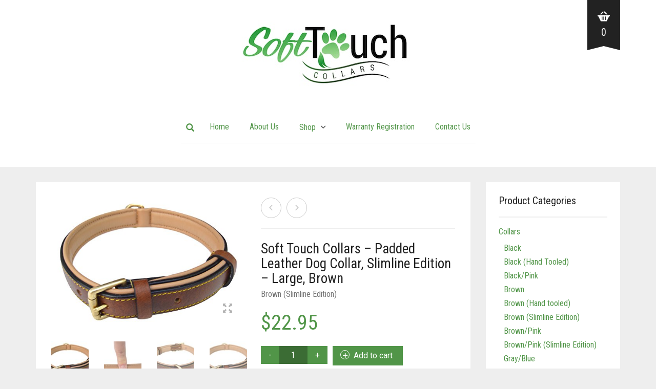

--- FILE ---
content_type: text/html; charset=UTF-8
request_url: https://softtouchcollars.com/product/soft-touch-collars-padded-leather-dog-collar-slimline-edition-large-brown/
body_size: 27150
content:
<!DOCTYPE html>
<html lang="en-US" xmlns:fb="https://www.facebook.com/2008/fbml" xmlns:addthis="https://www.addthis.com/help/api-spec" >
<head>
	<meta charset="UTF-8">
	<meta http-equiv="X-UA-Compatible" content="IE=edge" />

	<meta name="viewport" content="width=device-width, initial-scale=1, maximum-scale=2, user-scalable=yes">

					<script>document.documentElement.className = document.documentElement.className + ' yes-js js_active js'</script>
			<style>.prosamazondis {    cursor: pointer;    font-size: 13px;}.brand-div top_container {    display: none !important;}</style><meta name='robots' content='index, follow, max-image-preview:large, max-snippet:-1, max-video-preview:-1' />
	<style>img:is([sizes="auto" i], [sizes^="auto," i]) { contain-intrinsic-size: 3000px 1500px }</style>
	
	<!-- This site is optimized with the Yoast SEO plugin v26.8 - https://yoast.com/product/yoast-seo-wordpress/ -->
	<title>Soft Touch Collars - Padded Leather Dog Collar, Slimline Edition - Lar</title>
	<meta name="description" content="You asked for it , you got it. Just released our new Slimline Edition for customers that like a sleeker more thin sized collar for their special dog." />
	<link rel="canonical" href="https://softtouchcollars.com/product/soft-touch-collars-padded-leather-dog-collar-slimline-edition-large-brown/" />
	<meta property="og:locale" content="en_US" />
	<meta property="og:type" content="article" />
	<meta property="og:title" content="Soft Touch Collars - Padded Leather Dog Collar, Slimline Edition - Lar" />
	<meta property="og:description" content="You asked for it , you got it. Just released our new Slimline Edition for customers that like a sleeker more thin sized collar for their special dog." />
	<meta property="og:url" content="https://softtouchcollars.com/product/soft-touch-collars-padded-leather-dog-collar-slimline-edition-large-brown/" />
	<meta property="og:site_name" content="Soft Touch Collars" />
	<meta property="article:publisher" content="https://www.facebook.com/softtouchcollars" />
	<meta property="article:modified_time" content="2025-10-20T05:29:47+00:00" />
	<meta property="og:image" content="https://softtouchcollars.com/wp-content/uploads/2017/08/f513f31d5311.jpg" />
	<meta property="og:image:width" content="500" />
	<meta property="og:image:height" content="331" />
	<meta property="og:image:type" content="image/jpeg" />
	<meta name="twitter:card" content="summary_large_image" />
	<meta name="twitter:label1" content="Est. reading time" />
	<meta name="twitter:data1" content="2 minutes" />
	<script type="application/ld+json" class="yoast-schema-graph">{"@context":"https://schema.org","@graph":[{"@type":"WebPage","@id":"https://softtouchcollars.com/product/soft-touch-collars-padded-leather-dog-collar-slimline-edition-large-brown/","url":"https://softtouchcollars.com/product/soft-touch-collars-padded-leather-dog-collar-slimline-edition-large-brown/","name":"Soft Touch Collars - Padded Leather Dog Collar, Slimline Edition - Lar","isPartOf":{"@id":"https://softtouchcollars.com/#website"},"primaryImageOfPage":{"@id":"https://softtouchcollars.com/product/soft-touch-collars-padded-leather-dog-collar-slimline-edition-large-brown/#primaryimage"},"image":{"@id":"https://softtouchcollars.com/product/soft-touch-collars-padded-leather-dog-collar-slimline-edition-large-brown/#primaryimage"},"thumbnailUrl":"https://softtouchcollars.com/wp-content/uploads/2017/08/f513f31d5311.jpg","datePublished":"2017-08-11T15:22:47+00:00","dateModified":"2025-10-20T05:29:47+00:00","description":"You asked for it , you got it. Just released our new Slimline Edition for customers that like a sleeker more thin sized collar for their special dog.","breadcrumb":{"@id":"https://softtouchcollars.com/product/soft-touch-collars-padded-leather-dog-collar-slimline-edition-large-brown/#breadcrumb"},"inLanguage":"en-US","potentialAction":[{"@type":"ReadAction","target":["https://softtouchcollars.com/product/soft-touch-collars-padded-leather-dog-collar-slimline-edition-large-brown/"]}]},{"@type":"ImageObject","inLanguage":"en-US","@id":"https://softtouchcollars.com/product/soft-touch-collars-padded-leather-dog-collar-slimline-edition-large-brown/#primaryimage","url":"https://softtouchcollars.com/wp-content/uploads/2017/08/f513f31d5311.jpg","contentUrl":"https://softtouchcollars.com/wp-content/uploads/2017/08/f513f31d5311.jpg","width":500,"height":331},{"@type":"BreadcrumbList","@id":"https://softtouchcollars.com/product/soft-touch-collars-padded-leather-dog-collar-slimline-edition-large-brown/#breadcrumb","itemListElement":[{"@type":"ListItem","position":1,"name":"Home","item":"https://softtouchcollars.com/"},{"@type":"ListItem","position":2,"name":"Shop","item":"https://softtouchcollars.com/shop/"},{"@type":"ListItem","position":3,"name":"Soft Touch Collars &#8211; Padded Leather Dog Collar, Slimline Edition &#8211; Large, Brown"}]},{"@type":"WebSite","@id":"https://softtouchcollars.com/#website","url":"https://softtouchcollars.com/","name":"Soft Touch Collars","description":"Leather Dog Leashes and Collars","publisher":{"@id":"https://softtouchcollars.com/#organization"},"potentialAction":[{"@type":"SearchAction","target":{"@type":"EntryPoint","urlTemplate":"https://softtouchcollars.com/?s={search_term_string}"},"query-input":{"@type":"PropertyValueSpecification","valueRequired":true,"valueName":"search_term_string"}}],"inLanguage":"en-US"},{"@type":"Organization","@id":"https://softtouchcollars.com/#organization","name":"Soft Touch Collars","url":"https://softtouchcollars.com/","logo":{"@type":"ImageObject","inLanguage":"en-US","@id":"https://softtouchcollars.com/#/schema/logo/image/","url":"https://softtouchcollars.com/wp-content/uploads/2017/08/logo.jpg","contentUrl":"https://softtouchcollars.com/wp-content/uploads/2017/08/logo.jpg","width":400,"height":139,"caption":"Soft Touch Collars"},"image":{"@id":"https://softtouchcollars.com/#/schema/logo/image/"},"sameAs":["https://www.facebook.com/softtouchcollars"]}]}</script>
	<!-- / Yoast SEO plugin. -->


<link rel='dns-prefetch' href='//fonts.googleapis.com' />
<link rel="alternate" type="application/rss+xml" title="Soft Touch Collars &raquo; Feed" href="https://softtouchcollars.com/feed/" />
<link rel="alternate" type="application/rss+xml" title="Soft Touch Collars &raquo; Comments Feed" href="https://softtouchcollars.com/comments/feed/" />
<link rel="alternate" type="application/rss+xml" title="Soft Touch Collars &raquo; Soft Touch Collars &#8211; Padded Leather Dog Collar, Slimline Edition &#8211; Large, Brown Comments Feed" href="https://softtouchcollars.com/product/soft-touch-collars-padded-leather-dog-collar-slimline-edition-large-brown/feed/" />
<script type="text/javascript">
/* <![CDATA[ */
window._wpemojiSettings = {"baseUrl":"https:\/\/s.w.org\/images\/core\/emoji\/16.0.1\/72x72\/","ext":".png","svgUrl":"https:\/\/s.w.org\/images\/core\/emoji\/16.0.1\/svg\/","svgExt":".svg","source":{"concatemoji":"https:\/\/softtouchcollars.com\/wp-includes\/js\/wp-emoji-release.min.js?ver=6.8.3"}};
/*! This file is auto-generated */
!function(s,n){var o,i,e;function c(e){try{var t={supportTests:e,timestamp:(new Date).valueOf()};sessionStorage.setItem(o,JSON.stringify(t))}catch(e){}}function p(e,t,n){e.clearRect(0,0,e.canvas.width,e.canvas.height),e.fillText(t,0,0);var t=new Uint32Array(e.getImageData(0,0,e.canvas.width,e.canvas.height).data),a=(e.clearRect(0,0,e.canvas.width,e.canvas.height),e.fillText(n,0,0),new Uint32Array(e.getImageData(0,0,e.canvas.width,e.canvas.height).data));return t.every(function(e,t){return e===a[t]})}function u(e,t){e.clearRect(0,0,e.canvas.width,e.canvas.height),e.fillText(t,0,0);for(var n=e.getImageData(16,16,1,1),a=0;a<n.data.length;a++)if(0!==n.data[a])return!1;return!0}function f(e,t,n,a){switch(t){case"flag":return n(e,"\ud83c\udff3\ufe0f\u200d\u26a7\ufe0f","\ud83c\udff3\ufe0f\u200b\u26a7\ufe0f")?!1:!n(e,"\ud83c\udde8\ud83c\uddf6","\ud83c\udde8\u200b\ud83c\uddf6")&&!n(e,"\ud83c\udff4\udb40\udc67\udb40\udc62\udb40\udc65\udb40\udc6e\udb40\udc67\udb40\udc7f","\ud83c\udff4\u200b\udb40\udc67\u200b\udb40\udc62\u200b\udb40\udc65\u200b\udb40\udc6e\u200b\udb40\udc67\u200b\udb40\udc7f");case"emoji":return!a(e,"\ud83e\udedf")}return!1}function g(e,t,n,a){var r="undefined"!=typeof WorkerGlobalScope&&self instanceof WorkerGlobalScope?new OffscreenCanvas(300,150):s.createElement("canvas"),o=r.getContext("2d",{willReadFrequently:!0}),i=(o.textBaseline="top",o.font="600 32px Arial",{});return e.forEach(function(e){i[e]=t(o,e,n,a)}),i}function t(e){var t=s.createElement("script");t.src=e,t.defer=!0,s.head.appendChild(t)}"undefined"!=typeof Promise&&(o="wpEmojiSettingsSupports",i=["flag","emoji"],n.supports={everything:!0,everythingExceptFlag:!0},e=new Promise(function(e){s.addEventListener("DOMContentLoaded",e,{once:!0})}),new Promise(function(t){var n=function(){try{var e=JSON.parse(sessionStorage.getItem(o));if("object"==typeof e&&"number"==typeof e.timestamp&&(new Date).valueOf()<e.timestamp+604800&&"object"==typeof e.supportTests)return e.supportTests}catch(e){}return null}();if(!n){if("undefined"!=typeof Worker&&"undefined"!=typeof OffscreenCanvas&&"undefined"!=typeof URL&&URL.createObjectURL&&"undefined"!=typeof Blob)try{var e="postMessage("+g.toString()+"("+[JSON.stringify(i),f.toString(),p.toString(),u.toString()].join(",")+"));",a=new Blob([e],{type:"text/javascript"}),r=new Worker(URL.createObjectURL(a),{name:"wpTestEmojiSupports"});return void(r.onmessage=function(e){c(n=e.data),r.terminate(),t(n)})}catch(e){}c(n=g(i,f,p,u))}t(n)}).then(function(e){for(var t in e)n.supports[t]=e[t],n.supports.everything=n.supports.everything&&n.supports[t],"flag"!==t&&(n.supports.everythingExceptFlag=n.supports.everythingExceptFlag&&n.supports[t]);n.supports.everythingExceptFlag=n.supports.everythingExceptFlag&&!n.supports.flag,n.DOMReady=!1,n.readyCallback=function(){n.DOMReady=!0}}).then(function(){return e}).then(function(){var e;n.supports.everything||(n.readyCallback(),(e=n.source||{}).concatemoji?t(e.concatemoji):e.wpemoji&&e.twemoji&&(t(e.twemoji),t(e.wpemoji)))}))}((window,document),window._wpemojiSettings);
/* ]]> */
</script>
	<style>

	.laborator-admin-bar-menu {
		position: relative !important;
		display: inline-block;
		width: 16px !important;
		height: 16px !important;
		background: url(https://softtouchcollars.com/wp-content/themes/oxygen/assets/images/laborator-icon.png) no-repeat 0px 0px !important;
		background-size: 16px !important;
		margin-right: 8px !important;
		top: 3px !important;
	}

	.rtl .laborator-admin-bar-menu {
		margin-left: 8px !important;
		margin-right: 0;
	}

	#wp-admin-bar-laborator-options:hover .laborator-admin-bar-menu {
		background-position: 0 -32px !important;
	}

	.laborator-admin-bar-menu:before {
		display: none !important;
	}

	#toplevel_page_laborator_options .wp-menu-image {
		background: url(https://softtouchcollars.com/wp-content/themes/oxygen/assets/images/laborator-icon.png) no-repeat 11px 8px !important;
		background-size: 16px !important;
	}

	#toplevel_page_laborator_options .wp-menu-image:before {
		display: none;
	}

	#toplevel_page_laborator_options .wp-menu-image img {
		display: none;
	}

	#toplevel_page_laborator_options:hover .wp-menu-image, #toplevel_page_laborator_options.wp-has-current-submenu .wp-menu-image {
		background-position: 11px -24px !important;
	}

	</style>
	
<link rel='stylesheet' id='nouislider-css' href='https://softtouchcollars.com/wp-content/plugins/arforms-form-builder/css/nouislider.css?ver=6.9.5' type='text/css' media='all' />
<link rel='stylesheet' id='bootstrap-css' href='https://softtouchcollars.com/wp-content/plugins/easy-bootstrap-shortcodes/styles/bootstrap.min.css?ver=6.8.3' type='text/css' media='all' />
<link rel='stylesheet' id='bootstrap-fa-icon-css' href='https://softtouchcollars.com/wp-content/plugins/easy-bootstrap-shortcodes/styles/font-awesome.min.css?ver=6.8.3' type='text/css' media='all' />
<style id='wp-emoji-styles-inline-css' type='text/css'>

	img.wp-smiley, img.emoji {
		display: inline !important;
		border: none !important;
		box-shadow: none !important;
		height: 1em !important;
		width: 1em !important;
		margin: 0 0.07em !important;
		vertical-align: -0.1em !important;
		background: none !important;
		padding: 0 !important;
	}
</style>
<link rel='stylesheet' id='wp-block-library-css' href='https://softtouchcollars.com/wp-includes/css/dist/block-library/style.min.css?ver=6.8.3' type='text/css' media='all' />
<style id='classic-theme-styles-inline-css' type='text/css'>
/*! This file is auto-generated */
.wp-block-button__link{color:#fff;background-color:#32373c;border-radius:9999px;box-shadow:none;text-decoration:none;padding:calc(.667em + 2px) calc(1.333em + 2px);font-size:1.125em}.wp-block-file__button{background:#32373c;color:#fff;text-decoration:none}
</style>
<link rel='stylesheet' id='yith-wcan-shortcodes-css' href='https://softtouchcollars.com/wp-content/plugins/yith-woocommerce-ajax-navigation/assets/css/shortcodes.css?ver=5.16.0' type='text/css' media='all' />
<style id='yith-wcan-shortcodes-inline-css' type='text/css'>
:root{
	--yith-wcan-filters_colors_titles: #434343;
	--yith-wcan-filters_colors_background: #FFFFFF;
	--yith-wcan-filters_colors_accent: #A7144C;
	--yith-wcan-filters_colors_accent_r: 167;
	--yith-wcan-filters_colors_accent_g: 20;
	--yith-wcan-filters_colors_accent_b: 76;
	--yith-wcan-color_swatches_border_radius: 100%;
	--yith-wcan-color_swatches_size: 30px;
	--yith-wcan-labels_style_background: #FFFFFF;
	--yith-wcan-labels_style_background_hover: #A7144C;
	--yith-wcan-labels_style_background_active: #A7144C;
	--yith-wcan-labels_style_text: #434343;
	--yith-wcan-labels_style_text_hover: #FFFFFF;
	--yith-wcan-labels_style_text_active: #FFFFFF;
	--yith-wcan-anchors_style_text: #434343;
	--yith-wcan-anchors_style_text_hover: #A7144C;
	--yith-wcan-anchors_style_text_active: #A7144C;
}
</style>
<link rel='stylesheet' id='jquery-selectBox-css' href='https://softtouchcollars.com/wp-content/plugins/yith-woocommerce-wishlist/assets/css/jquery.selectBox.css?ver=1.2.0' type='text/css' media='all' />
<link rel='stylesheet' id='woocommerce_prettyPhoto_css-css' href='//softtouchcollars.com/wp-content/plugins/woocommerce/assets/css/prettyPhoto.css?ver=3.1.6' type='text/css' media='all' />
<link rel='stylesheet' id='yith-wcwl-main-css' href='https://softtouchcollars.com/wp-content/plugins/yith-woocommerce-wishlist/assets/css/style.css?ver=4.8.0' type='text/css' media='all' />
<style id='yith-wcwl-main-inline-css' type='text/css'>
 :root { --rounded-corners-radius: 0px; --add-to-cart-rounded-corners-radius: 0px; --feedback-duration: 3s } 
 :root { --rounded-corners-radius: 0px; --add-to-cart-rounded-corners-radius: 0px; --feedback-duration: 3s } 
</style>
<style id='global-styles-inline-css' type='text/css'>
:root{--wp--preset--aspect-ratio--square: 1;--wp--preset--aspect-ratio--4-3: 4/3;--wp--preset--aspect-ratio--3-4: 3/4;--wp--preset--aspect-ratio--3-2: 3/2;--wp--preset--aspect-ratio--2-3: 2/3;--wp--preset--aspect-ratio--16-9: 16/9;--wp--preset--aspect-ratio--9-16: 9/16;--wp--preset--color--black: #000000;--wp--preset--color--cyan-bluish-gray: #abb8c3;--wp--preset--color--white: #ffffff;--wp--preset--color--pale-pink: #f78da7;--wp--preset--color--vivid-red: #cf2e2e;--wp--preset--color--luminous-vivid-orange: #ff6900;--wp--preset--color--luminous-vivid-amber: #fcb900;--wp--preset--color--light-green-cyan: #7bdcb5;--wp--preset--color--vivid-green-cyan: #00d084;--wp--preset--color--pale-cyan-blue: #8ed1fc;--wp--preset--color--vivid-cyan-blue: #0693e3;--wp--preset--color--vivid-purple: #9b51e0;--wp--preset--gradient--vivid-cyan-blue-to-vivid-purple: linear-gradient(135deg,rgba(6,147,227,1) 0%,rgb(155,81,224) 100%);--wp--preset--gradient--light-green-cyan-to-vivid-green-cyan: linear-gradient(135deg,rgb(122,220,180) 0%,rgb(0,208,130) 100%);--wp--preset--gradient--luminous-vivid-amber-to-luminous-vivid-orange: linear-gradient(135deg,rgba(252,185,0,1) 0%,rgba(255,105,0,1) 100%);--wp--preset--gradient--luminous-vivid-orange-to-vivid-red: linear-gradient(135deg,rgba(255,105,0,1) 0%,rgb(207,46,46) 100%);--wp--preset--gradient--very-light-gray-to-cyan-bluish-gray: linear-gradient(135deg,rgb(238,238,238) 0%,rgb(169,184,195) 100%);--wp--preset--gradient--cool-to-warm-spectrum: linear-gradient(135deg,rgb(74,234,220) 0%,rgb(151,120,209) 20%,rgb(207,42,186) 40%,rgb(238,44,130) 60%,rgb(251,105,98) 80%,rgb(254,248,76) 100%);--wp--preset--gradient--blush-light-purple: linear-gradient(135deg,rgb(255,206,236) 0%,rgb(152,150,240) 100%);--wp--preset--gradient--blush-bordeaux: linear-gradient(135deg,rgb(254,205,165) 0%,rgb(254,45,45) 50%,rgb(107,0,62) 100%);--wp--preset--gradient--luminous-dusk: linear-gradient(135deg,rgb(255,203,112) 0%,rgb(199,81,192) 50%,rgb(65,88,208) 100%);--wp--preset--gradient--pale-ocean: linear-gradient(135deg,rgb(255,245,203) 0%,rgb(182,227,212) 50%,rgb(51,167,181) 100%);--wp--preset--gradient--electric-grass: linear-gradient(135deg,rgb(202,248,128) 0%,rgb(113,206,126) 100%);--wp--preset--gradient--midnight: linear-gradient(135deg,rgb(2,3,129) 0%,rgb(40,116,252) 100%);--wp--preset--font-size--small: 13px;--wp--preset--font-size--medium: 20px;--wp--preset--font-size--large: 36px;--wp--preset--font-size--x-large: 42px;--wp--preset--spacing--20: 0.44rem;--wp--preset--spacing--30: 0.67rem;--wp--preset--spacing--40: 1rem;--wp--preset--spacing--50: 1.5rem;--wp--preset--spacing--60: 2.25rem;--wp--preset--spacing--70: 3.38rem;--wp--preset--spacing--80: 5.06rem;--wp--preset--shadow--natural: 6px 6px 9px rgba(0, 0, 0, 0.2);--wp--preset--shadow--deep: 12px 12px 50px rgba(0, 0, 0, 0.4);--wp--preset--shadow--sharp: 6px 6px 0px rgba(0, 0, 0, 0.2);--wp--preset--shadow--outlined: 6px 6px 0px -3px rgba(255, 255, 255, 1), 6px 6px rgba(0, 0, 0, 1);--wp--preset--shadow--crisp: 6px 6px 0px rgba(0, 0, 0, 1);}:where(.is-layout-flex){gap: 0.5em;}:where(.is-layout-grid){gap: 0.5em;}body .is-layout-flex{display: flex;}.is-layout-flex{flex-wrap: wrap;align-items: center;}.is-layout-flex > :is(*, div){margin: 0;}body .is-layout-grid{display: grid;}.is-layout-grid > :is(*, div){margin: 0;}:where(.wp-block-columns.is-layout-flex){gap: 2em;}:where(.wp-block-columns.is-layout-grid){gap: 2em;}:where(.wp-block-post-template.is-layout-flex){gap: 1.25em;}:where(.wp-block-post-template.is-layout-grid){gap: 1.25em;}.has-black-color{color: var(--wp--preset--color--black) !important;}.has-cyan-bluish-gray-color{color: var(--wp--preset--color--cyan-bluish-gray) !important;}.has-white-color{color: var(--wp--preset--color--white) !important;}.has-pale-pink-color{color: var(--wp--preset--color--pale-pink) !important;}.has-vivid-red-color{color: var(--wp--preset--color--vivid-red) !important;}.has-luminous-vivid-orange-color{color: var(--wp--preset--color--luminous-vivid-orange) !important;}.has-luminous-vivid-amber-color{color: var(--wp--preset--color--luminous-vivid-amber) !important;}.has-light-green-cyan-color{color: var(--wp--preset--color--light-green-cyan) !important;}.has-vivid-green-cyan-color{color: var(--wp--preset--color--vivid-green-cyan) !important;}.has-pale-cyan-blue-color{color: var(--wp--preset--color--pale-cyan-blue) !important;}.has-vivid-cyan-blue-color{color: var(--wp--preset--color--vivid-cyan-blue) !important;}.has-vivid-purple-color{color: var(--wp--preset--color--vivid-purple) !important;}.has-black-background-color{background-color: var(--wp--preset--color--black) !important;}.has-cyan-bluish-gray-background-color{background-color: var(--wp--preset--color--cyan-bluish-gray) !important;}.has-white-background-color{background-color: var(--wp--preset--color--white) !important;}.has-pale-pink-background-color{background-color: var(--wp--preset--color--pale-pink) !important;}.has-vivid-red-background-color{background-color: var(--wp--preset--color--vivid-red) !important;}.has-luminous-vivid-orange-background-color{background-color: var(--wp--preset--color--luminous-vivid-orange) !important;}.has-luminous-vivid-amber-background-color{background-color: var(--wp--preset--color--luminous-vivid-amber) !important;}.has-light-green-cyan-background-color{background-color: var(--wp--preset--color--light-green-cyan) !important;}.has-vivid-green-cyan-background-color{background-color: var(--wp--preset--color--vivid-green-cyan) !important;}.has-pale-cyan-blue-background-color{background-color: var(--wp--preset--color--pale-cyan-blue) !important;}.has-vivid-cyan-blue-background-color{background-color: var(--wp--preset--color--vivid-cyan-blue) !important;}.has-vivid-purple-background-color{background-color: var(--wp--preset--color--vivid-purple) !important;}.has-black-border-color{border-color: var(--wp--preset--color--black) !important;}.has-cyan-bluish-gray-border-color{border-color: var(--wp--preset--color--cyan-bluish-gray) !important;}.has-white-border-color{border-color: var(--wp--preset--color--white) !important;}.has-pale-pink-border-color{border-color: var(--wp--preset--color--pale-pink) !important;}.has-vivid-red-border-color{border-color: var(--wp--preset--color--vivid-red) !important;}.has-luminous-vivid-orange-border-color{border-color: var(--wp--preset--color--luminous-vivid-orange) !important;}.has-luminous-vivid-amber-border-color{border-color: var(--wp--preset--color--luminous-vivid-amber) !important;}.has-light-green-cyan-border-color{border-color: var(--wp--preset--color--light-green-cyan) !important;}.has-vivid-green-cyan-border-color{border-color: var(--wp--preset--color--vivid-green-cyan) !important;}.has-pale-cyan-blue-border-color{border-color: var(--wp--preset--color--pale-cyan-blue) !important;}.has-vivid-cyan-blue-border-color{border-color: var(--wp--preset--color--vivid-cyan-blue) !important;}.has-vivid-purple-border-color{border-color: var(--wp--preset--color--vivid-purple) !important;}.has-vivid-cyan-blue-to-vivid-purple-gradient-background{background: var(--wp--preset--gradient--vivid-cyan-blue-to-vivid-purple) !important;}.has-light-green-cyan-to-vivid-green-cyan-gradient-background{background: var(--wp--preset--gradient--light-green-cyan-to-vivid-green-cyan) !important;}.has-luminous-vivid-amber-to-luminous-vivid-orange-gradient-background{background: var(--wp--preset--gradient--luminous-vivid-amber-to-luminous-vivid-orange) !important;}.has-luminous-vivid-orange-to-vivid-red-gradient-background{background: var(--wp--preset--gradient--luminous-vivid-orange-to-vivid-red) !important;}.has-very-light-gray-to-cyan-bluish-gray-gradient-background{background: var(--wp--preset--gradient--very-light-gray-to-cyan-bluish-gray) !important;}.has-cool-to-warm-spectrum-gradient-background{background: var(--wp--preset--gradient--cool-to-warm-spectrum) !important;}.has-blush-light-purple-gradient-background{background: var(--wp--preset--gradient--blush-light-purple) !important;}.has-blush-bordeaux-gradient-background{background: var(--wp--preset--gradient--blush-bordeaux) !important;}.has-luminous-dusk-gradient-background{background: var(--wp--preset--gradient--luminous-dusk) !important;}.has-pale-ocean-gradient-background{background: var(--wp--preset--gradient--pale-ocean) !important;}.has-electric-grass-gradient-background{background: var(--wp--preset--gradient--electric-grass) !important;}.has-midnight-gradient-background{background: var(--wp--preset--gradient--midnight) !important;}.has-small-font-size{font-size: var(--wp--preset--font-size--small) !important;}.has-medium-font-size{font-size: var(--wp--preset--font-size--medium) !important;}.has-large-font-size{font-size: var(--wp--preset--font-size--large) !important;}.has-x-large-font-size{font-size: var(--wp--preset--font-size--x-large) !important;}
:where(.wp-block-post-template.is-layout-flex){gap: 1.25em;}:where(.wp-block-post-template.is-layout-grid){gap: 1.25em;}
:where(.wp-block-columns.is-layout-flex){gap: 2em;}:where(.wp-block-columns.is-layout-grid){gap: 2em;}
:root :where(.wp-block-pullquote){font-size: 1.5em;line-height: 1.6;}
</style>
<link rel='stylesheet' id='contact-form-7-css' href='https://softtouchcollars.com/wp-content/plugins/contact-form-7/includes/css/styles.css?ver=6.1.4' type='text/css' media='all' />
<link rel='stylesheet' id='photoswipe-css' href='https://softtouchcollars.com/wp-content/plugins/woocommerce/assets/css/photoswipe/photoswipe.min.css?ver=10.4.3' type='text/css' media='all' />
<link rel='stylesheet' id='photoswipe-default-skin-css' href='https://softtouchcollars.com/wp-content/plugins/woocommerce/assets/css/photoswipe/default-skin/default-skin.min.css?ver=10.4.3' type='text/css' media='all' />
<style id='woocommerce-inline-inline-css' type='text/css'>
.woocommerce form .form-row .required { visibility: visible; }
</style>
<link rel='stylesheet' id='c4wp-public-css' href='https://softtouchcollars.com/wp-content/plugins/wp-captcha//assets/css/c4wp-public.css?ver=6.8.3' type='text/css' media='all' />
<link rel='stylesheet' id='addthis_all_pages-css' href='https://softtouchcollars.com/wp-content/plugins/addthis/frontend/build/addthis_wordpress_public.min.css?ver=6.8.3' type='text/css' media='all' />
<link rel='stylesheet' id='ebs_dynamic_css-css' href='https://softtouchcollars.com/wp-content/plugins/easy-bootstrap-shortcodes/styles/ebs_dynamic_css.php?ver=6.8.3' type='text/css' media='all' />
<link rel='stylesheet' id='boostrap-css' href='https://softtouchcollars.com/wp-content/themes/oxygen/assets/css/bootstrap.css' type='text/css' media='all' />
<link rel='stylesheet' id='oxygen-main-css' href='https://softtouchcollars.com/wp-content/themes/oxygen/assets/css/oxygen.css?ver=1744807973' type='text/css' media='all' />
<link rel='stylesheet' id='entypo-css' href='https://softtouchcollars.com/wp-content/themes/oxygen/assets/fonts/entypo/css/fontello.css' type='text/css' media='all' />
<link rel='stylesheet' id='font-awesome-css' href='https://softtouchcollars.com/wp-content/themes/oxygen/assets/fonts/font-awesome/css/font-awesome.min.css' type='text/css' media='all' />
<style id='font-awesome-inline-css' type='text/css'>
[data-font="FontAwesome"]:before {font-family: 'FontAwesome' !important;content: attr(data-icon) !important;speak: none !important;font-weight: normal !important;font-variant: normal !important;text-transform: none !important;line-height: 1 !important;font-style: normal !important;-webkit-font-smoothing: antialiased !important;-moz-osx-font-smoothing: grayscale !important;}
</style>
<link rel='stylesheet' id='style-css' href='https://softtouchcollars.com/wp-content/themes/oxygen/style.css?ver=1744807973' type='text/css' media='all' />
<link rel='stylesheet' id='style-green-css' href='https://softtouchcollars.com/wp-content/themes/oxygen/assets/css/skins/green.css?ver=6.8.3' type='text/css' media='all' />
<link rel='stylesheet' id='primary-font-css' href='https://fonts.googleapis.com/css?family=Roboto%3A400%2C400italic%2C500%2C900%2C900italic%2C700italic%2C700%2C500italic%2C300italic%2C300%2C100italic%2C100&#038;ver=6.8.3' type='text/css' media='all' />
<link rel='stylesheet' id='heading-font-css' href='https://fonts.googleapis.com/css?family=Roboto+Condensed%3A300italic%2C400italic%2C700italic%2C300%2C400%2C700&#038;ver=6.8.3' type='text/css' media='all' />
<link rel='stylesheet' id='arflite-forms0-css' href='https://softtouchcollars.com/?plugin=ARFormslite&#038;controller=settings&#038;ver=1.7.6' type='text/css' media='all' />
    <style>                .to-uppercase, .dropdown .dropdown-toggle, .button-tiny, .select-wrapper .select-placeholder, .widget .widget-title h1, .widget .widget-item .cart_top_detail h4, .main-sidebar ul.nav a, .top-first, .oxygen-top-menu > .wrapper > .top-menu > .main .tl-header .sec-nav .sec-nav-menu > li a, .oxygen-top-menu > .wrapper > .main-menu-top > .main .main-menu-env .nav > li > a, .oxygen-top-menu > .wrapper > .main-menu-top > .main .main-menu-env .nav > li .sub-menu > li > a, .oxygen-top-menu > .wrapper > .top-menu-centered > .main .navs .main-menu-env .nav > li > a, .oxygen-top-menu > .wrapper > .top-menu-centered > .main .navs .main-menu-env .nav > li .sub-menu > li > a, .oxygen-top-menu > .wrapper > .top-menu-centered > .main .navs .sec-nav-menu > li a, .capital, .block-pad h1, .block-pad h2, .block-pad h3, .block-pad h4, .block-pad h5, .block-pad h6, .block-pad h1, .twleve, .banner .button_outer .button_inner .banner-content strong, .btn.btn-mini, .btn-group.open .btn-grey li a, .fluid-dark-button, .alert h2, .alert h3, .alert h4, .alert h5, .alert a.alert-link, label, .form-elements .contact-form-submit .contact-send, .feature-tab.feature-tab-type-1 .title, .feature-tab.feature-tab-type-2 .title, .slider_wrapper h5, ul.pagination li a, ul.page-numbers li a, ul.pagination li span, ul.page-numbers li span, nav.pagination .nav-links .next, nav.pagination .nav-links .prev, footer.footer_widgets .col h1, footer.footer_widgets .tagcloud a, footer.footer_widgets ul, footer.footer_widgets h3, footer.footer_widgets h4, footer.footer_widgets .col h2, footer.footer_widgets .widget_laborator_subscribe #subscribe_now.btn-mini, footer.footer_widgets .widget_search #searchsubmit.btn-mini, footer .footer_main .footer-nav ul li a, footer .footer_main .footer-columns, .header-cart .cart-items .no-items, .header-cart .cart-items .woocommerce-mini-cart__empty-message, .header-cart .cart-items .cart-item .details .title, .header-cart .btn-block, .header-cart .cart-sub-total, .search-results-header .row .results-text, .search-results-header .row .search-box input, body .search-results .search-entry .title, .sidebar h3, .sidebar ul li, .widget_tag_cloud .tagcloud a, .widget_product_tag_cloud .tagcloud a, .price_slider_wrapper .price_slider_amount .button, .price_slider_wrapper .price_slider_amount .button.btn-mini, .product_list_widget li a, .widget_shopping_cart_content .total, .widget_shopping_cart_content .buttons .button, .widget_shopping_cart_content .buttons .button.btn-mini, .widget_rss ul li .rss-date, .widget_calendar #wp-calendar caption, .widget_calendar #wp-calendar #prev, .widget_calendar #wp-calendar #next, .blog .blog-post .blog-img.hover-effect a .hover em, .blog .blog-post .blog_content h2, .blog .blog-post .blog_content h3, .blog .blog-post .blog_content .post-meta .blog_date, .blog .blog-post .blog_content .post-meta .comment_text, .blog .single_post .post_img .loading, .blog .single_post .post_details > h1, .blog .single_post .post_details > h3, .blog .single_post .post_details .author_text, .blog .single_post .post-content h1, .blog .single_post .post-content h2, .blog .single_post .post-content h3, .blog .single_post .post-content h4, .blog .single_post .post-content h5, .share-post h3, .single-post #comments h3, .single-post #comments .comment-body .comment-author, .single-post #comments .comment-body .comment-metadata, .single-post #comments .page-numbers, .single-post .comment-reply-title, .single-post .comment-respond .comment-form .form-submit .submit, .ribbon .ribbon-content, .tooltip, .not-found .center div h2, .not-found .center div a, .toggle-info-blocks, .page-container .wpb_text_column h1, .page-container .wpb_text_column h2, .page-container .wpb_text_column h3, .page-container .wpb_text_column h4, .page-container .wpb_text_column h5, .page-container .wpb_text_column h6, .page-container .wpb_tabs.wpb_content_element .wpb_tour_tabs_wrapper .wpb_tabs_nav li a, .page-container .vc_tta-tabs.vc_tta-style-theme-styled .vc_tta-tabs-list li a, .page-container .wpb_accordion.wpb_content_element .wpb_accordion_wrapper .wpb_accordion_section .wpb_accordion_header, .page-container .vc_tta-accordion.vc_tta-style-theme-styled .vc_tta-panel .vc_tta-panel-heading, .page-container .wpb_content_element blockquote strong, .page-container .lab_wpb_banner .banner-call-button a, .page-container .lab_wpb_blog_posts .blog-posts .blog-post .image a .hover-readmore, .page-container .lab_wpb_blog_posts .blog-posts .blog-post .post h3, .page-container .lab_wpb_blog_posts .blog-posts .blog-post .post .date, .page-container .lab_wpb_blog_posts .more-link .btn, .page-container .vc_separator.double-bordered-thick h4, .page-container .vc_separator.double-bordered-thin h4, .page-container .vc_separator.double-bordered h4, .page-container .vc_separator.one-line-border h4, .lab_wpb_banner_2 .title, .woocommerce .woocommerce-products-header, .woocommerce .woocommerce-result-count, .woocommerce .products .type-product .product-images .quick-view a, .woocommerce .products .type-product .product-description, .woocommerce .products .type-cross-sells .product-details .product-title, .woocommerce .products .type-cross-sells .product-add-to-cart .button, .woocommerce .shop-categories .product-category .woocommerce-loop-category__title span, .woocommerce.single-product .woocommerce-tabs .tabs > li a, .woocommerce.single-product .woocommerce-tabs .tab-title, .woocommerce.single-product .woocommerce-tabs .description-tab h1, .woocommerce.single-product .woocommerce-tabs .description-tab h2, .woocommerce.single-product .woocommerce-tabs .description-tab h3, .woocommerce.single-product .woocommerce-tabs .description-tab h4, .woocommerce.single-product .woocommerce-tabs .description-tab h5, .woocommerce.single-product .woocommerce-Reviews .woocommerce-Reviews-title, .woocommerce.single-product .woocommerce-Reviews .commentlist .comment_container .meta, .woocommerce.single-product #review_form .comment-reply-title, .woocommerce.single-product #review_form .comment-form .submit, .woocommerce .summary .product_title, .woocommerce .summary .product_title + .posted_in, .woocommerce .summary .product_meta, .woocommerce .summary .stock, .woocommerce .summary .variations_form .variations .reset_variations, .woocommerce .up, .woocommerce .cart-wrapper .cart-collaterals h2, .woocommerce .cart-wrapper .cart-collaterals .cart-update-buttons .button, .woocommerce .cart-wrapper .cart-collaterals .cart-coupon .coupon .button, .woocommerce .shop_table.cart thead, .woocommerce .shop_table.cart .product-name > a, .woocommerce .shop_table.woocommerce-checkout-review-order-table thead, .woocommerce .shop_table.order_details thead tr, .woocommerce .shop_table.woocommerce-orders-table tr, .woocommerce .shop_table.wishlist_table tbody tr .product-stock-status span, .woocommerce .shipping-calculator-container .shipping-calculator-form .button, .woocommerce form.woocommerce-checkout #place_order, .woocommerce .addresses .edit, .woocommerce .section-title, .woocommerce-account .account-title, .woocommerce-account .account-wrapper .woocommerce-MyAccount-navigation ul, .woocommerce-account .woocommerce-pagination--without-numbers .button, .product-quickview .view-product, .woocommerce-notice .button, #yith-wcwl-form .wishlist-title h2, .loader strong, .lab_wpb_lookbook_carousel .lookbook-header h2, .lab_wpb_lookbook_carousel .lookbook-carousel .product-item .lookbook-hover-info .lookbook-inner-content .posted_in, .lab_wpb_lookbook_carousel .lookbook-carousel .product-item .lookbook-hover-info .lookbook-inner-content .title, .lab_wpb_lookbook_carousel .lookbook-carousel .product-item .lookbook-hover-info .lookbook-inner-content .price-and-add-to-cart .add-to-cart-btn, .mobile-menu .nav > li > a, .mobile-menu .nav ul > li > a, .mobile-menu .cart-items, .woocommerce form.woocommerce-checkout #order_review_heading, .woocommerce form.woocommerce-checkout .woocommerce-billing-fields h3, .woocommerce form.woocommerce-checkout .woocommerce-shipping-fields h3, .woocommerce form.woocommerce-checkout .checkout-payment-method-title h3, .woocommerce .addresses .woocommerce-column__title, .woocommerce .addresses .title h3, .woocommerce #customer_login.col2-set .woocommerce-column__title, .woocommerce #customer_login.col2-set .title h3, .woocommerce #customer_login.col2-set h2, .woocommerce-order-received .woocommerce-order .bacs-wrapper .wc-bacs-bank-details-heading, .woocommerce-order-received .woocommerce-order .bacs-wrapper .wc-bacs-bank-details-account-name, .woocommerce-order-received .woocommerce-order .woocommerce-order-details .woocommerce-order-details__title, .woocommerce-account .woocommerce-order-details .woocommerce-order-details__title, .woocommerce-account .woocommerce-EditAccountForm fieldset legend, .woocommerce-order-pay #order_review h1, .woocommerce-order-pay #order_review .checkout-payment-method-title h3, .woocommerce-edit-address .woocommerce-MyAccount-content form > h3, .woocommerce-info .button, .woocommerce-message .button, .woocommerce-error .button {        text-transform: none;    }            </style>	<script type="text/javascript">
		var ajaxurl = ajaxurl || 'https://softtouchcollars.com/wp-admin/admin-ajax.php';
	</script>
	<script type="text/javascript" data-cfasync="false" src="https://softtouchcollars.com/wp-includes/js/jquery/jquery.min.js?ver=3.7.1" id="jquery-core-js"></script>
<script type="text/javascript" data-cfasync="false" src="https://softtouchcollars.com/wp-includes/js/jquery/jquery-migrate.min.js?ver=3.4.1" id="jquery-migrate-js"></script>
<script type="text/javascript" src="https://softtouchcollars.com/wp-content/plugins/woocommerce/assets/js/jquery-blockui/jquery.blockUI.min.js?ver=2.7.0-wc.10.4.3" id="wc-jquery-blockui-js" data-wp-strategy="defer"></script>
<script type="text/javascript" id="wc-add-to-cart-js-extra">
/* <![CDATA[ */
var wc_add_to_cart_params = {"ajax_url":"\/wp-admin\/admin-ajax.php","wc_ajax_url":"\/?wc-ajax=%%endpoint%%","i18n_view_cart":"View cart","cart_url":"https:\/\/softtouchcollars.com\/cart\/","is_cart":"","cart_redirect_after_add":"no"};
/* ]]> */
</script>
<script type="text/javascript" src="https://softtouchcollars.com/wp-content/plugins/woocommerce/assets/js/frontend/add-to-cart.min.js?ver=10.4.3" id="wc-add-to-cart-js" data-wp-strategy="defer"></script>
<script type="text/javascript" src="https://softtouchcollars.com/wp-content/plugins/woocommerce/assets/js/zoom/jquery.zoom.min.js?ver=1.7.21-wc.10.4.3" id="wc-zoom-js" defer="defer" data-wp-strategy="defer"></script>
<script type="text/javascript" src="https://softtouchcollars.com/wp-content/plugins/woocommerce/assets/js/flexslider/jquery.flexslider.min.js?ver=2.7.2-wc.10.4.3" id="wc-flexslider-js" defer="defer" data-wp-strategy="defer"></script>
<script type="text/javascript" src="https://softtouchcollars.com/wp-content/plugins/woocommerce/assets/js/photoswipe/photoswipe.min.js?ver=4.1.1-wc.10.4.3" id="wc-photoswipe-js" defer="defer" data-wp-strategy="defer"></script>
<script type="text/javascript" src="https://softtouchcollars.com/wp-content/plugins/woocommerce/assets/js/photoswipe/photoswipe-ui-default.min.js?ver=4.1.1-wc.10.4.3" id="wc-photoswipe-ui-default-js" defer="defer" data-wp-strategy="defer"></script>
<script type="text/javascript" id="wc-single-product-js-extra">
/* <![CDATA[ */
var wc_single_product_params = {"i18n_required_rating_text":"Please select a rating","i18n_rating_options":["1 of 5 stars","2 of 5 stars","3 of 5 stars","4 of 5 stars","5 of 5 stars"],"i18n_product_gallery_trigger_text":"View full-screen image gallery","review_rating_required":"yes","flexslider":{"rtl":false,"animation":"slide","smoothHeight":true,"directionNav":false,"controlNav":"thumbnails","slideshow":false,"animationSpeed":500,"animationLoop":false,"allowOneSlide":false},"zoom_enabled":"1","zoom_options":[],"photoswipe_enabled":"1","photoswipe_options":{"shareEl":false,"closeOnScroll":false,"history":false,"hideAnimationDuration":0,"showAnimationDuration":0},"flexslider_enabled":"1"};
/* ]]> */
</script>
<script type="text/javascript" src="https://softtouchcollars.com/wp-content/plugins/woocommerce/assets/js/frontend/single-product.min.js?ver=10.4.3" id="wc-single-product-js" defer="defer" data-wp-strategy="defer"></script>
<script type="text/javascript" src="https://softtouchcollars.com/wp-content/plugins/woocommerce/assets/js/js-cookie/js.cookie.min.js?ver=2.1.4-wc.10.4.3" id="wc-js-cookie-js" defer="defer" data-wp-strategy="defer"></script>
<script type="text/javascript" id="woocommerce-js-extra">
/* <![CDATA[ */
var woocommerce_params = {"ajax_url":"\/wp-admin\/admin-ajax.php","wc_ajax_url":"\/?wc-ajax=%%endpoint%%","i18n_password_show":"Show password","i18n_password_hide":"Hide password"};
/* ]]> */
</script>
<script type="text/javascript" src="https://softtouchcollars.com/wp-content/plugins/woocommerce/assets/js/frontend/woocommerce.min.js?ver=10.4.3" id="woocommerce-js" defer="defer" data-wp-strategy="defer"></script>
<script type="text/javascript" src="https://softtouchcollars.com/wp-content/plugins/wp-captcha//assets/js/c4wp-public.js?ver=6.8.3" id="c4wp-public-js"></script>
<script type="text/javascript" src="https://softtouchcollars.com/wp-content/plugins/js_composer/assets/js/vendors/woocommerce-add-to-cart.js?ver=8.4" id="vc_woocommerce-add-to-cart-js-js"></script>
<script></script><link rel="https://api.w.org/" href="https://softtouchcollars.com/wp-json/" /><link rel="alternate" title="JSON" type="application/json" href="https://softtouchcollars.com/wp-json/wp/v2/product/623" /><link rel="EditURI" type="application/rsd+xml" title="RSD" href="https://softtouchcollars.com/xmlrpc.php?rsd" />
<meta name="generator" content="WordPress 6.8.3" />
<meta name="generator" content="WooCommerce 10.4.3" />
<link rel='shortlink' href='https://softtouchcollars.com/?p=623' />
<link rel="alternate" title="oEmbed (JSON)" type="application/json+oembed" href="https://softtouchcollars.com/wp-json/oembed/1.0/embed?url=https%3A%2F%2Fsofttouchcollars.com%2Fproduct%2Fsoft-touch-collars-padded-leather-dog-collar-slimline-edition-large-brown%2F" />
<link rel="alternate" title="oEmbed (XML)" type="text/xml+oembed" href="https://softtouchcollars.com/wp-json/oembed/1.0/embed?url=https%3A%2F%2Fsofttouchcollars.com%2Fproduct%2Fsoft-touch-collars-padded-leather-dog-collar-slimline-edition-large-brown%2F&#038;format=xml" />
<!-- Google site verification - Google for WooCommerce -->
<meta name="google-site-verification" content="JOEGp4hlVklFjHvcZISNAdC5_fzxx4nVyfgdffk571o" />
	<noscript><style>.woocommerce-product-gallery{ opacity: 1 !important; }</style></noscript>
	<meta name="generator" content="Powered by WPBakery Page Builder - drag and drop page builder for WordPress."/>
<meta name="generator" content="Powered by Slider Revolution 6.7.31 - responsive, Mobile-Friendly Slider Plugin for WordPress with comfortable drag and drop interface." />
<script data-cfasync="false" type="text/javascript">if (window.addthis_product === undefined) { window.addthis_product = "wpp"; } if (window.wp_product_version === undefined) { window.wp_product_version = "wpp-6.2.7"; } if (window.addthis_share === undefined) { window.addthis_share = {}; } if (window.addthis_config === undefined) { window.addthis_config = {"data_track_clickback":true,"ignore_server_config":true,"ui_atversion":"300"}; } if (window.addthis_layers === undefined) { window.addthis_layers = {}; } if (window.addthis_layers_tools === undefined) { window.addthis_layers_tools = [{"sharetoolbox":{"numPreferredServices":5,"counts":"one","size":"32px","style":"fixed","shareCountThreshold":0,"elements":".addthis_inline_share_toolbox_below"}},{"share":{"counts":"none","numPreferredServices":5,"mobile":false,"position":"left","theme":"transparent"}},{"sharedock":{"counts":"one","numPreferredServices":5,"mobileButtonSize":"large","position":"bottom","theme":"transparent"}}]; } else { window.addthis_layers_tools.push({"sharetoolbox":{"numPreferredServices":5,"counts":"one","size":"32px","style":"fixed","shareCountThreshold":0,"elements":".addthis_inline_share_toolbox_below"}}); window.addthis_layers_tools.push({"share":{"counts":"none","numPreferredServices":5,"mobile":false,"position":"left","theme":"transparent"}}); window.addthis_layers_tools.push({"sharedock":{"counts":"one","numPreferredServices":5,"mobileButtonSize":"large","position":"bottom","theme":"transparent"}});  } if (window.addthis_plugin_info === undefined) { window.addthis_plugin_info = {"info_status":"enabled","cms_name":"WordPress","plugin_name":"Share Buttons by AddThis","plugin_version":"6.2.7","plugin_mode":"WordPress","anonymous_profile_id":"wp-52b2caed98f497f60aa1fd21ec86ceb9","page_info":{"template":"posts","post_type":"product"},"sharing_enabled_on_post_via_metabox":false}; } 
                    (function() {
                      var first_load_interval_id = setInterval(function () {
                        if (typeof window.addthis !== 'undefined') {
                          window.clearInterval(first_load_interval_id);
                          if (typeof window.addthis_layers !== 'undefined' && Object.getOwnPropertyNames(window.addthis_layers).length > 0) {
                            window.addthis.layers(window.addthis_layers);
                          }
                          if (Array.isArray(window.addthis_layers_tools)) {
                            for (i = 0; i < window.addthis_layers_tools.length; i++) {
                              window.addthis.layers(window.addthis_layers_tools[i]);
                            }
                          }
                        }
                     },1000)
                    }());
                </script> <script data-cfasync="false" type="text/javascript" src="https://s7.addthis.com/js/300/addthis_widget.js#pubid=wp-52b2caed98f497f60aa1fd21ec86ceb9" async="async"></script><link rel="icon" href="https://softtouchcollars.com/wp-content/uploads/2022/10/cropped-My-project-3-32x32.png" sizes="32x32" />
<link rel="icon" href="https://softtouchcollars.com/wp-content/uploads/2022/10/cropped-My-project-3-192x192.png" sizes="192x192" />
<link rel="apple-touch-icon" href="https://softtouchcollars.com/wp-content/uploads/2022/10/cropped-My-project-3-180x180.png" />
<meta name="msapplication-TileImage" content="https://softtouchcollars.com/wp-content/uploads/2022/10/cropped-My-project-3-270x270.png" />
<script>function setREVStartSize(e){
			//window.requestAnimationFrame(function() {
				window.RSIW = window.RSIW===undefined ? window.innerWidth : window.RSIW;
				window.RSIH = window.RSIH===undefined ? window.innerHeight : window.RSIH;
				try {
					var pw = document.getElementById(e.c).parentNode.offsetWidth,
						newh;
					pw = pw===0 || isNaN(pw) || (e.l=="fullwidth" || e.layout=="fullwidth") ? window.RSIW : pw;
					e.tabw = e.tabw===undefined ? 0 : parseInt(e.tabw);
					e.thumbw = e.thumbw===undefined ? 0 : parseInt(e.thumbw);
					e.tabh = e.tabh===undefined ? 0 : parseInt(e.tabh);
					e.thumbh = e.thumbh===undefined ? 0 : parseInt(e.thumbh);
					e.tabhide = e.tabhide===undefined ? 0 : parseInt(e.tabhide);
					e.thumbhide = e.thumbhide===undefined ? 0 : parseInt(e.thumbhide);
					e.mh = e.mh===undefined || e.mh=="" || e.mh==="auto" ? 0 : parseInt(e.mh,0);
					if(e.layout==="fullscreen" || e.l==="fullscreen")
						newh = Math.max(e.mh,window.RSIH);
					else{
						e.gw = Array.isArray(e.gw) ? e.gw : [e.gw];
						for (var i in e.rl) if (e.gw[i]===undefined || e.gw[i]===0) e.gw[i] = e.gw[i-1];
						e.gh = e.el===undefined || e.el==="" || (Array.isArray(e.el) && e.el.length==0)? e.gh : e.el;
						e.gh = Array.isArray(e.gh) ? e.gh : [e.gh];
						for (var i in e.rl) if (e.gh[i]===undefined || e.gh[i]===0) e.gh[i] = e.gh[i-1];
											
						var nl = new Array(e.rl.length),
							ix = 0,
							sl;
						e.tabw = e.tabhide>=pw ? 0 : e.tabw;
						e.thumbw = e.thumbhide>=pw ? 0 : e.thumbw;
						e.tabh = e.tabhide>=pw ? 0 : e.tabh;
						e.thumbh = e.thumbhide>=pw ? 0 : e.thumbh;
						for (var i in e.rl) nl[i] = e.rl[i]<window.RSIW ? 0 : e.rl[i];
						sl = nl[0];
						for (var i in nl) if (sl>nl[i] && nl[i]>0) { sl = nl[i]; ix=i;}
						var m = pw>(e.gw[ix]+e.tabw+e.thumbw) ? 1 : (pw-(e.tabw+e.thumbw)) / (e.gw[ix]);
						newh =  (e.gh[ix] * m) + (e.tabh + e.thumbh);
					}
					var el = document.getElementById(e.c);
					if (el!==null && el) el.style.height = newh+"px";
					el = document.getElementById(e.c+"_wrapper");
					if (el!==null && el) {
						el.style.height = newh+"px";
						el.style.display = "block";
					}
				} catch(e){
					console.log("Failure at Presize of Slider:" + e)
				}
			//});
		  };</script>
	<!-- Favicons -->
			<link rel="shortcut icon" href="https://www.softtouchcollars.com/wp-content/uploads/2017/08/icon.png">
			<link rel="apple-touch-icon" href="https://www.softtouchcollars.com/wp-content/uploads/2017/08/icon.png">
	<link rel="apple-touch-icon" sizes="180x180" href="https://www.softtouchcollars.com/wp-content/uploads/2017/08/icon.png">
		<noscript><style> .wpb_animate_when_almost_visible { opacity: 1; }</style></noscript>
</head>
<body class="wp-singular product-template-default single single-product postid-623 wp-theme-oxygen theme-oxygen woocommerce woocommerce-page woocommerce-no-js yith-wcan-free wpb-js-composer js-comp-ver-8.4 vc_responsive oxygen-top-menu top-header-center ht-4 sticky-menu">

	<div class="header-cart">

    <div class="col-md-10 col-sm-9">

        <div class="row cart-items">

            <div class="no-items">
				Loading cart contents...            </div>

        </div>

    </div>

    <div class="col-md-2 col-sm-3">

        <a class="btn btn-block btn-gray" href="https://softtouchcollars.com/cart/">
            <span class="glyphicon bucket-icon"></span>
			View Cart        </a>

        <a class="btn btn-block btn-default" href="https://softtouchcollars.com/checkout/">
            <span class="glyphicon cart-icon"></span>
			Checkout        </a>

        <div class="cart-sub-total">
			Cart subtotal:
            <span>&hellip;</span>
        </div>

    </div>

</div>
		<div class="wrapper">

		




    <div class="top-menu-centered">

        <div class="main">

            <div class="row">

                <div class="col-sm-12">

                    <div class="tl-header with-cart-ribbon">

						<div class="logo">

    <div class="logo-entry">
        <a href="https://softtouchcollars.com">
			<span class="brand-logo"><span class="logo-element general" style="width:400px;max-width:400px;"><span style="padding-bottom:34%"><img src="https://softtouchcollars.com/wp-content/uploads/2017/08/logo.jpg" width="400" height="139" alt="Soft Touch Collars" /></span></span><span class="logo-element mobile" style="width:400px;max-width:400px;"><span style="padding-bottom:34%"><img src="https://softtouchcollars.com/wp-content/uploads/2017/08/logo.jpg" width="400" height="139" alt="Soft Touch Collars" /></span></span><style>@media screen and (max-width: 768px){ .logo-element.general { display: none; } .logo-element.mobile { display: inline-block; } }</style></span>        </a>
    </div>

    <div class="mobile-menu-link">
        <a href="#">
            <i class="glyphicon glyphicon-align-justify"></i>
        </a>
    </div>

</div>
						<div class="mobile-menu hidden">

	        <form action="https://softtouchcollars.com" method="get" class="search-form"
              enctype="application/x-www-form-urlencoded">

            <a href="#">
                <span class="glyphicon glyphicon-search"></span>
            </a>

            <div class="search-input-env">
                <input type="text" class="search-input" name="s" placeholder="Search..." value="">
            </div>

        </form>
	<ul id="menu-main-menu-1" class="nav"><li class="menu-item menu-item-type-post_type menu-item-object-page menu-item-home menu-item-92"><a href="https://softtouchcollars.com/">Home</a></li>
<li class="menu-item menu-item-type-post_type menu-item-object-page menu-item-2546"><a href="https://softtouchcollars.com/about-us/">About Us</a></li>
<li class="menu-item menu-item-type-post_type menu-item-object-page menu-item-has-children current_page_parent menu-item-249"><a href="https://softtouchcollars.com/shop/">Shop</a>
<ul class="sub-menu">
	<li class="menu-item menu-item-type-taxonomy menu-item-object-product_cat current-product-ancestor menu-item-has-children menu-item-1017"><a href="https://softtouchcollars.com/product-category/collars/">Collars</a>
	<ul class="sub-menu">
		<li class="menu-item menu-item-type-taxonomy menu-item-object-product_cat menu-item-1018"><a href="https://softtouchcollars.com/product-category/collars/black/">Black</a></li>
		<li class="menu-item menu-item-type-taxonomy menu-item-object-product_cat menu-item-1019"><a href="https://softtouchcollars.com/product-category/collars/black-hand-tooled/">Black (Hand Tooled)</a></li>
		<li class="menu-item menu-item-type-taxonomy menu-item-object-product_cat menu-item-1020"><a href="https://softtouchcollars.com/product-category/collars/blackpink/">Black/Pink</a></li>
		<li class="menu-item menu-item-type-taxonomy menu-item-object-product_cat menu-item-1021"><a href="https://softtouchcollars.com/product-category/collars/brown/">Brown</a></li>
		<li class="menu-item menu-item-type-taxonomy menu-item-object-product_cat menu-item-1022"><a href="https://softtouchcollars.com/product-category/collars/brown-hand-tooled/">Brown (Hand tooled)</a></li>
		<li class="menu-item menu-item-type-taxonomy menu-item-object-product_cat current-product-ancestor current-menu-parent current-product-parent menu-item-1023"><a href="https://softtouchcollars.com/product-category/collars/brown-slimline-edition/">Brown (Slimline Edition)</a></li>
		<li class="menu-item menu-item-type-taxonomy menu-item-object-product_cat menu-item-1024"><a href="https://softtouchcollars.com/product-category/collars/brownpink/">Brown/Pink</a></li>
		<li class="menu-item menu-item-type-taxonomy menu-item-object-product_cat menu-item-1025"><a href="https://softtouchcollars.com/product-category/collars/brownpink-slimline-edition/">Brown/Pink (Slimline Edition)</a></li>
		<li class="menu-item menu-item-type-taxonomy menu-item-object-product_cat menu-item-1026"><a href="https://softtouchcollars.com/product-category/collars/grayblue/">Gray/Blue</a></li>
		<li class="menu-item menu-item-type-taxonomy menu-item-object-product_cat menu-item-1027"><a href="https://softtouchcollars.com/product-category/collars/pink/">Pink</a></li>
		<li class="menu-item menu-item-type-taxonomy menu-item-object-product_cat menu-item-1028"><a href="https://softtouchcollars.com/product-category/collars/tancoral/">Tan/Coral</a></li>
		<li class="menu-item menu-item-type-taxonomy menu-item-object-product_cat menu-item-1029"><a href="https://softtouchcollars.com/product-category/collars/tanteal/">Tan/Teal</a></li>
		<li class="menu-item menu-item-type-taxonomy menu-item-object-product_cat menu-item-1030"><a href="https://softtouchcollars.com/product-category/collars/turquoisebeige-brass/">Turquoise/Beige (Brass)</a></li>
		<li class="menu-item menu-item-type-taxonomy menu-item-object-product_cat menu-item-1031"><a href="https://softtouchcollars.com/product-category/collars/turquoisebeige-steel/">Turquoise/Beige (steel)</a></li>
	</ul>
</li>
	<li class="menu-item menu-item-type-taxonomy menu-item-object-product_cat menu-item-has-children menu-item-1032"><a href="https://softtouchcollars.com/product-category/leashes/">Leashes</a>
	<ul class="sub-menu">
		<li class="menu-item menu-item-type-taxonomy menu-item-object-product_cat menu-item-1033"><a href="https://softtouchcollars.com/product-category/leashes/leashes-black/">Leashes Black</a></li>
		<li class="menu-item menu-item-type-taxonomy menu-item-object-product_cat menu-item-1034"><a href="https://softtouchcollars.com/product-category/leashes/blackpink-leashes/">Leashes Black/Pink</a></li>
		<li class="menu-item menu-item-type-taxonomy menu-item-object-product_cat menu-item-1035"><a href="https://softtouchcollars.com/product-category/leashes/brown-leashes/">Leashes Brown</a></li>
		<li class="menu-item menu-item-type-taxonomy menu-item-object-product_cat menu-item-1036"><a href="https://softtouchcollars.com/product-category/leashes/brownpink-leashes/">Leashes Brown/Pink</a></li>
		<li class="menu-item menu-item-type-taxonomy menu-item-object-product_cat menu-item-1037"><a href="https://softtouchcollars.com/product-category/leashes/grayblue-leashes/">Leashes Gray/Blue</a></li>
		<li class="menu-item menu-item-type-taxonomy menu-item-object-product_cat menu-item-1038"><a href="https://softtouchcollars.com/product-category/leashes/pink-leashes/">Leashes Pink</a></li>
		<li class="menu-item menu-item-type-taxonomy menu-item-object-product_cat menu-item-1039"><a href="https://softtouchcollars.com/product-category/leashes/leashes-tancoral/">Leashes Tan/Coral</a></li>
		<li class="menu-item menu-item-type-taxonomy menu-item-object-product_cat menu-item-1040"><a href="https://softtouchcollars.com/product-category/leashes/leashes-tanteal/">Leashes Tan/teal</a></li>
		<li class="menu-item menu-item-type-taxonomy menu-item-object-product_cat menu-item-1041"><a href="https://softtouchcollars.com/product-category/leashes/turquoisebeige-brass-leashes/">Leashes Turquoise/Beige (Brass)</a></li>
		<li class="menu-item menu-item-type-taxonomy menu-item-object-product_cat menu-item-1042"><a href="https://softtouchcollars.com/product-category/leashes/turquoisebeige-steel-leashes/">Leashes Turquoise/Beige (Steel)</a></li>
	</ul>
</li>
	<li class="menu-item menu-item-type-taxonomy menu-item-object-product_cat menu-item-has-children menu-item-1043"><a href="https://softtouchcollars.com/product-category/vaun-duffy/">Vaun Duffy</a>
	<ul class="sub-menu">
		<li class="menu-item menu-item-type-taxonomy menu-item-object-product_cat menu-item-has-children menu-item-1044"><a href="https://softtouchcollars.com/product-category/vaun-duffy/double-leashes/">Double Leashes</a>
		<ul class="sub-menu">
			<li class="menu-item menu-item-type-taxonomy menu-item-object-product_cat menu-item-1045"><a href="https://softtouchcollars.com/product-category/vaun-duffy/double-leashes/black-color/">Black</a></li>
		</ul>
</li>
		<li class="menu-item menu-item-type-taxonomy menu-item-object-product_cat menu-item-has-children menu-item-1046"><a href="https://softtouchcollars.com/product-category/vaun-duffy/treat-bags/">Treat Bags</a>
		<ul class="sub-menu">
			<li class="menu-item menu-item-type-taxonomy menu-item-object-product_cat menu-item-1047"><a href="https://softtouchcollars.com/product-category/vaun-duffy/treat-bags/graygreen/">Gray/Green</a></li>
			<li class="menu-item menu-item-type-taxonomy menu-item-object-product_cat menu-item-1048"><a href="https://softtouchcollars.com/product-category/vaun-duffy/treat-bags/gray-pink/">Gray/Pink</a></li>
		</ul>
</li>
	</ul>
</li>
</ul>
</li>
<li class="menu-item menu-item-type-post_type menu-item-object-page menu-item-1134"><a href="https://softtouchcollars.com/warranty-registration/">Warranty Registration</a></li>
<li class="menu-item menu-item-type-post_type menu-item-object-page menu-item-95"><a href="https://softtouchcollars.com/contact-us/">Contact Us</a></li>
</ul>        <a href="https://softtouchcollars.com/cart/" class="cart-items">
            <span>0</span>
			Cart        </a>
	        <div class="social-networks-mobile">
			<ul class="social-networks"></ul>        </div>
	        <div class="top-menu-mobile">
			        </div>
	</div>

                        <div class="navs">

                            <nav class="main-menu-env">

								                                    <form action="https://softtouchcollars.com" method="get" class="search-form"
                                          enctype="application/x-www-form-urlencoded">

                                        <a href="#">
                                            <span class="glyphicon glyphicon-search"></span>
                                        </a>

                                        <div class="search-input-env">
                                            <input type="text" class="search-input" name="s" alt=""
                                                   placeholder="Search..."
                                                   value=""/>
                                        </div>

                                    </form>
								
								<ul id="menu-main-menu" class="nav"><li id="menu-item-92" class="menu-item menu-item-type-post_type menu-item-object-page menu-item-home menu-item-92"><a href="https://softtouchcollars.com/">Home</a></li>
<li id="menu-item-2546" class="menu-item menu-item-type-post_type menu-item-object-page menu-item-2546"><a href="https://softtouchcollars.com/about-us/">About Us</a></li>
<li id="menu-item-249" class="menu-item menu-item-type-post_type menu-item-object-page menu-item-has-children current_page_parent menu-item-249"><a href="https://softtouchcollars.com/shop/">Shop</a>
<ul class="sub-menu">
	<li id="menu-item-1017" class="menu-item menu-item-type-taxonomy menu-item-object-product_cat current-product-ancestor menu-item-has-children menu-item-1017"><a href="https://softtouchcollars.com/product-category/collars/">Collars</a>
	<ul class="sub-menu">
		<li id="menu-item-1018" class="menu-item menu-item-type-taxonomy menu-item-object-product_cat menu-item-1018"><a href="https://softtouchcollars.com/product-category/collars/black/">Black</a></li>
		<li id="menu-item-1019" class="menu-item menu-item-type-taxonomy menu-item-object-product_cat menu-item-1019"><a href="https://softtouchcollars.com/product-category/collars/black-hand-tooled/">Black (Hand Tooled)</a></li>
		<li id="menu-item-1020" class="menu-item menu-item-type-taxonomy menu-item-object-product_cat menu-item-1020"><a href="https://softtouchcollars.com/product-category/collars/blackpink/">Black/Pink</a></li>
		<li id="menu-item-1021" class="menu-item menu-item-type-taxonomy menu-item-object-product_cat menu-item-1021"><a href="https://softtouchcollars.com/product-category/collars/brown/">Brown</a></li>
		<li id="menu-item-1022" class="menu-item menu-item-type-taxonomy menu-item-object-product_cat menu-item-1022"><a href="https://softtouchcollars.com/product-category/collars/brown-hand-tooled/">Brown (Hand tooled)</a></li>
		<li id="menu-item-1023" class="menu-item menu-item-type-taxonomy menu-item-object-product_cat current-product-ancestor current-menu-parent current-product-parent menu-item-1023"><a href="https://softtouchcollars.com/product-category/collars/brown-slimline-edition/">Brown (Slimline Edition)</a></li>
		<li id="menu-item-1024" class="menu-item menu-item-type-taxonomy menu-item-object-product_cat menu-item-1024"><a href="https://softtouchcollars.com/product-category/collars/brownpink/">Brown/Pink</a></li>
		<li id="menu-item-1025" class="menu-item menu-item-type-taxonomy menu-item-object-product_cat menu-item-1025"><a href="https://softtouchcollars.com/product-category/collars/brownpink-slimline-edition/">Brown/Pink (Slimline Edition)</a></li>
		<li id="menu-item-1026" class="menu-item menu-item-type-taxonomy menu-item-object-product_cat menu-item-1026"><a href="https://softtouchcollars.com/product-category/collars/grayblue/">Gray/Blue</a></li>
		<li id="menu-item-1027" class="menu-item menu-item-type-taxonomy menu-item-object-product_cat menu-item-1027"><a href="https://softtouchcollars.com/product-category/collars/pink/">Pink</a></li>
		<li id="menu-item-1028" class="menu-item menu-item-type-taxonomy menu-item-object-product_cat menu-item-1028"><a href="https://softtouchcollars.com/product-category/collars/tancoral/">Tan/Coral</a></li>
		<li id="menu-item-1029" class="menu-item menu-item-type-taxonomy menu-item-object-product_cat menu-item-1029"><a href="https://softtouchcollars.com/product-category/collars/tanteal/">Tan/Teal</a></li>
		<li id="menu-item-1030" class="menu-item menu-item-type-taxonomy menu-item-object-product_cat menu-item-1030"><a href="https://softtouchcollars.com/product-category/collars/turquoisebeige-brass/">Turquoise/Beige (Brass)</a></li>
		<li id="menu-item-1031" class="menu-item menu-item-type-taxonomy menu-item-object-product_cat menu-item-1031"><a href="https://softtouchcollars.com/product-category/collars/turquoisebeige-steel/">Turquoise/Beige (steel)</a></li>
	</ul>
</li>
	<li id="menu-item-1032" class="menu-item menu-item-type-taxonomy menu-item-object-product_cat menu-item-has-children menu-item-1032"><a href="https://softtouchcollars.com/product-category/leashes/">Leashes</a>
	<ul class="sub-menu">
		<li id="menu-item-1033" class="menu-item menu-item-type-taxonomy menu-item-object-product_cat menu-item-1033"><a href="https://softtouchcollars.com/product-category/leashes/leashes-black/">Leashes Black</a></li>
		<li id="menu-item-1034" class="menu-item menu-item-type-taxonomy menu-item-object-product_cat menu-item-1034"><a href="https://softtouchcollars.com/product-category/leashes/blackpink-leashes/">Leashes Black/Pink</a></li>
		<li id="menu-item-1035" class="menu-item menu-item-type-taxonomy menu-item-object-product_cat menu-item-1035"><a href="https://softtouchcollars.com/product-category/leashes/brown-leashes/">Leashes Brown</a></li>
		<li id="menu-item-1036" class="menu-item menu-item-type-taxonomy menu-item-object-product_cat menu-item-1036"><a href="https://softtouchcollars.com/product-category/leashes/brownpink-leashes/">Leashes Brown/Pink</a></li>
		<li id="menu-item-1037" class="menu-item menu-item-type-taxonomy menu-item-object-product_cat menu-item-1037"><a href="https://softtouchcollars.com/product-category/leashes/grayblue-leashes/">Leashes Gray/Blue</a></li>
		<li id="menu-item-1038" class="menu-item menu-item-type-taxonomy menu-item-object-product_cat menu-item-1038"><a href="https://softtouchcollars.com/product-category/leashes/pink-leashes/">Leashes Pink</a></li>
		<li id="menu-item-1039" class="menu-item menu-item-type-taxonomy menu-item-object-product_cat menu-item-1039"><a href="https://softtouchcollars.com/product-category/leashes/leashes-tancoral/">Leashes Tan/Coral</a></li>
		<li id="menu-item-1040" class="menu-item menu-item-type-taxonomy menu-item-object-product_cat menu-item-1040"><a href="https://softtouchcollars.com/product-category/leashes/leashes-tanteal/">Leashes Tan/teal</a></li>
		<li id="menu-item-1041" class="menu-item menu-item-type-taxonomy menu-item-object-product_cat menu-item-1041"><a href="https://softtouchcollars.com/product-category/leashes/turquoisebeige-brass-leashes/">Leashes Turquoise/Beige (Brass)</a></li>
		<li id="menu-item-1042" class="menu-item menu-item-type-taxonomy menu-item-object-product_cat menu-item-1042"><a href="https://softtouchcollars.com/product-category/leashes/turquoisebeige-steel-leashes/">Leashes Turquoise/Beige (Steel)</a></li>
	</ul>
</li>
	<li id="menu-item-1043" class="menu-item menu-item-type-taxonomy menu-item-object-product_cat menu-item-has-children menu-item-1043"><a href="https://softtouchcollars.com/product-category/vaun-duffy/">Vaun Duffy</a>
	<ul class="sub-menu">
		<li id="menu-item-1044" class="menu-item menu-item-type-taxonomy menu-item-object-product_cat menu-item-has-children menu-item-1044"><a href="https://softtouchcollars.com/product-category/vaun-duffy/double-leashes/">Double Leashes</a>
		<ul class="sub-menu">
			<li id="menu-item-1045" class="menu-item menu-item-type-taxonomy menu-item-object-product_cat menu-item-1045"><a href="https://softtouchcollars.com/product-category/vaun-duffy/double-leashes/black-color/">Black</a></li>
		</ul>
</li>
		<li id="menu-item-1046" class="menu-item menu-item-type-taxonomy menu-item-object-product_cat menu-item-has-children menu-item-1046"><a href="https://softtouchcollars.com/product-category/vaun-duffy/treat-bags/">Treat Bags</a>
		<ul class="sub-menu">
			<li id="menu-item-1047" class="menu-item menu-item-type-taxonomy menu-item-object-product_cat menu-item-1047"><a href="https://softtouchcollars.com/product-category/vaun-duffy/treat-bags/graygreen/">Gray/Green</a></li>
			<li id="menu-item-1048" class="menu-item menu-item-type-taxonomy menu-item-object-product_cat menu-item-1048"><a href="https://softtouchcollars.com/product-category/vaun-duffy/treat-bags/gray-pink/">Gray/Pink</a></li>
		</ul>
</li>
	</ul>
</li>
</ul>
</li>
<li id="menu-item-1134" class="menu-item menu-item-type-post_type menu-item-object-page menu-item-1134"><a href="https://softtouchcollars.com/warranty-registration/">Warranty Registration</a></li>
<li id="menu-item-95" class="menu-item menu-item-type-post_type menu-item-object-page menu-item-95"><a href="https://softtouchcollars.com/contact-us/">Contact Us</a></li>
</ul>                            </nav>

                            <br/>

							<div class="top-menu-social"><ul class="social-networks"></ul></div>
                        </div>

							<div class="cart-ribbon">
		<a href="https://softtouchcollars.com/cart/">
			<span class="cart_content">
				<span class="bucket" style="background-image: url(https://softtouchcollars.com/wp-content/themes/oxygen/assets/images/cart-icon-1.png);"></span>
				<span class="number">&hellip;</span>
			</span>
	
			<span class="bucket-bottom"></span>
		</a>
	</div>
	
                    </div>

                </div>

            </div>

        </div>

    </div>

		<div class="main">

			
			
	
	<div id="primary" class="content-area"><main id="main" class="site-main" role="main">        <div class="clear"></div>
        <div class="products-archive products-archive--has-sidebar products-archive--sidebar-right">
        <div class="products-archive--products">
		
					
			<div class="woocommerce-notices-wrapper"></div><div id="product-623" class="product type-product post-623 status-publish first instock product_cat-brown-slimline-edition has-post-thumbnail taxable shipping-taxable purchasable product-type-simple">

	        <div class="single-product-wrapper">
		<div class="product-gallery zoom lightbox">

	
    <div class="product-images">

		<div class="woocommerce-product-gallery__image"><a href="https://softtouchcollars.com/wp-content/uploads/2017/08/f513f31d5311.jpg"><span class="image-placeholder" style="padding-bottom:66.200000%" ><img width="500" height="331" class="wp-post-image lazyload" alt="" title="Soft Touch Collars - Padded Leather Dog Collar, Slimline Edition - Large, Brown" data-caption="" data-large_image_width="500" data-large_image_height="331" decoding="async" fetchpriority="high" srcset="https://softtouchcollars.com/wp-content/uploads/2017/08/f513f31d5311.jpg 500w, https://softtouchcollars.com/wp-content/uploads/2017/08/f513f31d5311-420x278.jpg 420w, https://softtouchcollars.com/wp-content/uploads/2017/08/f513f31d5311-300x199.jpg 300w" sizes="(max-width: 500px) 100vw, 500px" data-src="https://softtouchcollars.com/wp-content/uploads/2017/08/f513f31d5311.jpg" /></span></a><button type="button" class="product-gallery-lightbox-trigger lightbox-trigger" title="View product photo in fullscreen"><i class="glyphicon glyphicon-fullscreen"></i></button></div><div class="woocommerce-product-gallery__image"><a href="https://softtouchcollars.com/wp-content/uploads/2017/08/9da781805943.jpg"><span class="image-placeholder" style="padding-bottom:41.200000%" ><img width="500" height="206" class="wp-post-image lazyload" alt="" title="Soft Touch Collars - Padded Leather Dog Collar, Slimline Edition - Large, Brown" data-caption="" data-large_image_width="500" data-large_image_height="206" decoding="async" srcset="https://softtouchcollars.com/wp-content/uploads/2017/08/9da781805943.jpg 500w, https://softtouchcollars.com/wp-content/uploads/2017/08/9da781805943-420x173.jpg 420w, https://softtouchcollars.com/wp-content/uploads/2017/08/9da781805943-300x124.jpg 300w" sizes="(max-width: 500px) 100vw, 500px" data-src="https://softtouchcollars.com/wp-content/uploads/2017/08/9da781805943.jpg" /></span></a><button type="button" class="product-gallery-lightbox-trigger lightbox-trigger" title="View product photo in fullscreen"><i class="glyphicon glyphicon-fullscreen"></i></button></div><div class="woocommerce-product-gallery__image"><a href="https://softtouchcollars.com/wp-content/uploads/2017/08/17c3b94c78f6.jpg"><span class="image-placeholder" style="padding-bottom:69.600000%" ><img width="500" height="348" class="wp-post-image lazyload" alt="" title="Soft Touch Collars - Padded Leather Dog Collar, Slimline Edition - Large, Brown" data-caption="" data-large_image_width="500" data-large_image_height="348" decoding="async" srcset="https://softtouchcollars.com/wp-content/uploads/2017/08/17c3b94c78f6.jpg 500w, https://softtouchcollars.com/wp-content/uploads/2017/08/17c3b94c78f6-420x292.jpg 420w, https://softtouchcollars.com/wp-content/uploads/2017/08/17c3b94c78f6-300x209.jpg 300w, https://softtouchcollars.com/wp-content/uploads/2017/08/17c3b94c78f6-220x154.jpg 220w" sizes="(max-width: 500px) 100vw, 500px" data-src="https://softtouchcollars.com/wp-content/uploads/2017/08/17c3b94c78f6.jpg" /></span></a><button type="button" class="product-gallery-lightbox-trigger lightbox-trigger" title="View product photo in fullscreen"><i class="glyphicon glyphicon-fullscreen"></i></button></div><div class="woocommerce-product-gallery__image"><a href="https://softtouchcollars.com/wp-content/uploads/2017/08/f513f31d5311.jpg"><span class="image-placeholder" style="padding-bottom:66.200000%" ><img width="500" height="331" class="wp-post-image lazyload" alt="" title="Soft Touch Collars - Padded Leather Dog Collar, Slimline Edition - Large, Brown" data-caption="" data-large_image_width="500" data-large_image_height="331" decoding="async" loading="lazy" srcset="https://softtouchcollars.com/wp-content/uploads/2017/08/f513f31d5311.jpg 500w, https://softtouchcollars.com/wp-content/uploads/2017/08/f513f31d5311-420x278.jpg 420w, https://softtouchcollars.com/wp-content/uploads/2017/08/f513f31d5311-300x199.jpg 300w" sizes="auto, (max-width: 500px) 100vw, 500px" data-src="https://softtouchcollars.com/wp-content/uploads/2017/08/f513f31d5311.jpg" /></span></a><button type="button" class="product-gallery-lightbox-trigger lightbox-trigger" title="View product photo in fullscreen"><i class="glyphicon glyphicon-fullscreen"></i></button></div>
    </div>

    <div class="product-thumbnails">

		<div class="woocommerce-product-gallery__image"><a href="https://softtouchcollars.com/wp-content/uploads/2017/08/f513f31d5311.jpg"><span class="image-placeholder" style="padding-bottom:100.000000%" ><img width="100" height="100" class="wp-post-image lazyload" alt="" title="Soft Touch Collars - Padded Leather Dog Collar, Slimline Edition - Large, Brown" data-caption="" data-large_image_width="500" data-large_image_height="331" decoding="async" loading="lazy" srcset="https://softtouchcollars.com/wp-content/uploads/2017/08/f513f31d5311-100x100.jpg 100w, https://softtouchcollars.com/wp-content/uploads/2017/08/f513f31d5311-150x150.jpg 150w" sizes="auto, (max-width: 100px) 100vw, 100px" data-src="https://softtouchcollars.com/wp-content/uploads/2017/08/f513f31d5311-100x100.jpg" /></span></a></div><div class="woocommerce-product-gallery__image"><a href="https://softtouchcollars.com/wp-content/uploads/2017/08/9da781805943.jpg"><span class="image-placeholder" style="padding-bottom:100.000000%" ><img width="100" height="100" class="wp-post-image lazyload" alt="" title="Soft Touch Collars - Padded Leather Dog Collar, Slimline Edition - Large, Brown" data-caption="" data-large_image_width="500" data-large_image_height="206" decoding="async" loading="lazy" srcset="https://softtouchcollars.com/wp-content/uploads/2017/08/9da781805943-100x100.jpg 100w, https://softtouchcollars.com/wp-content/uploads/2017/08/9da781805943-150x150.jpg 150w" sizes="auto, (max-width: 100px) 100vw, 100px" data-src="https://softtouchcollars.com/wp-content/uploads/2017/08/9da781805943-100x100.jpg" /></span></a></div><div class="woocommerce-product-gallery__image"><a href="https://softtouchcollars.com/wp-content/uploads/2017/08/17c3b94c78f6.jpg"><span class="image-placeholder" style="padding-bottom:100.000000%" ><img width="100" height="100" class="wp-post-image lazyload" alt="" title="Soft Touch Collars - Padded Leather Dog Collar, Slimline Edition - Large, Brown" data-caption="" data-large_image_width="500" data-large_image_height="348" decoding="async" loading="lazy" srcset="https://softtouchcollars.com/wp-content/uploads/2017/08/17c3b94c78f6-100x100.jpg 100w, https://softtouchcollars.com/wp-content/uploads/2017/08/17c3b94c78f6-150x150.jpg 150w" sizes="auto, (max-width: 100px) 100vw, 100px" data-src="https://softtouchcollars.com/wp-content/uploads/2017/08/17c3b94c78f6-100x100.jpg" /></span></a></div><div class="woocommerce-product-gallery__image"><a href="https://softtouchcollars.com/wp-content/uploads/2017/08/f513f31d5311.jpg"><span class="image-placeholder" style="padding-bottom:100.000000%" ><img width="100" height="100" class="wp-post-image lazyload" alt="" title="Soft Touch Collars - Padded Leather Dog Collar, Slimline Edition - Large, Brown" data-caption="" data-large_image_width="500" data-large_image_height="331" decoding="async" loading="lazy" srcset="https://softtouchcollars.com/wp-content/uploads/2017/08/f513f31d5311-100x100.jpg 100w, https://softtouchcollars.com/wp-content/uploads/2017/08/f513f31d5311-150x150.jpg 150w" sizes="auto, (max-width: 100px) 100vw, 100px" data-src="https://softtouchcollars.com/wp-content/uploads/2017/08/f513f31d5311-100x100.jpg" /></span></a></div>
    </div>

</div>

	<div class="summary entry-summary">
		        <div class="product-top-nav">
			        <div class="nav-links">
            <a href="https://softtouchcollars.com/product/soft-touch-collars-custom-padded-leather-dog-collar-hand-tooled-brown-medium/"
               title="Soft Touch Collars &#8211; Custom Padded Leather Dog Collar, Hand Tooled &#8211; Brown, Medium"
               class="prev">
                <i class="entypo-left-open-mini"></i>
            </a>
            <a href="https://softtouchcollars.com/product/soft-touch-collars-padded-leather-dog-collar-large-brown-and-light-pink-genuine-real-leather-24-long-x-1-5-wide-neck-size-fits-18-to-21/"
               title="Soft Touch Collars &#8211; Padded Leather Dog Collar, Large Brown and Light Pink &#8211; Genuine Real Leather &#8211; 24&#8243; Long x 1.5&#8243; Wide , Neck Size Fits 18&#8243; to 21&#8243;"
               class="next">
                <i class="entypo-right-open-mini"></i>
            </a>
        </div>
	        </div>
		
    <h1 itemprop="name" class="product_title entry-title">Soft Touch Collars &#8211; Padded Leather Dog Collar, Slimline Edition &#8211; Large, Brown</h1>


	<span class="posted_in"><a href="https://softtouchcollars.com/product-category/collars/brown-slimline-edition/" rel="tag">Brown (Slimline Edition)</a></span>
<p class="price"><span class="woocommerce-Price-amount amount"><bdi><span class="woocommerce-Price-currencySymbol">&#36;</span>22.95</bdi></span></p>

	
	<form class="cart" action="https://softtouchcollars.com/product/soft-touch-collars-padded-leather-dog-collar-slimline-edition-large-brown/" method="post" enctype='multipart/form-data'>
		
		<div class="quantity">
		<label class="screen-reader-text" for="quantity_6971a5522c16a">Soft Touch Collars &#8211; Padded Leather Dog Collar, Slimline Edition &#8211; Large, Brown quantity</label>
	<input
		type="number"
				id="quantity_6971a5522c16a"
		class="input-text qty text"
		name="quantity"
		value="1"
		aria-label="Product quantity"
				min="1"
							step="1"
			placeholder=""
			inputmode="numeric"
			autocomplete="off"
			/>
	</div>

		<button type="submit" name="add-to-cart" value="623" class="single_add_to_cart_button button alt">Add to cart</button>

			</form>

	
<div id="ppcp-recaptcha-v2-container" style="margin:20px 0;"></div><div class="product_meta">

	
	
		<span class="sku_wrapper">SKU: <span class="sku">B01CKKZ8WC</span></span>

	
	<span class="posted_in">Category: <a href="https://softtouchcollars.com/product-category/collars/brown-slimline-edition/" rel="tag">Brown (Slimline Edition)</a></span>
	
	
</div>
<ul class="share-product"><li>    <a class="facebook "
       data-tooltip="Share on Facebook" href="https://www.facebook.com/sharer.php?u=https%3A%2F%2Fsofttouchcollars.com%2Fproduct%2Fsoft-touch-collars-padded-leather-dog-collar-slimline-edition-large-brown%2F"
       target="_blank">
        <i class="fa fa-facebook"></i>
    </a>
	</li><li>    <a class="twitter "
       data-tooltip="Share on Twitter" href="https://twitter.com/share?text=Soft+Touch+Collars+%26%238211%3B+Padded+Leather+Dog+Collar%2C+Slimline+Edition+%26%238211%3B+Large%2C+Brown&amp;url=https%3A%2F%2Fsofttouchcollars.com%2Fproduct%2Fsoft-touch-collars-padded-leather-dog-collar-slimline-edition-large-brown%2F"
       target="_blank">
        <i class="fa fa-twitter"></i>
    </a>
	</li><li>    <a class="pinterest "
       data-tooltip="Share on Pinterest" href="https://pinterest.com/pin/create/button/?url=https://softtouchcollars.com/product/soft-touch-collars-padded-leather-dog-collar-slimline-edition-large-brown/&amp;description=Soft+Touch+Collars+%26%238211%3B+Padded+Leather+Dog+Collar%2C+Slimline+Edition+%26%238211%3B+Large%2C+Brown&amp;media=https://softtouchcollars.com/wp-content/uploads/2017/08/f513f31d5311.jpg"
       target="_blank">
        <i class="fa fa-pinterest"></i>
    </a>
	</li><li>    <a class="envelope "
       data-tooltip="Share via Email" href="mailto:?subject=Soft+Touch+Collars+%26%238211%3B+Padded+Leather+Dog+Collar%2C+Slimline+Edition+%26%238211%3B+Large%2C+Brown&amp;body=https://softtouchcollars.com/product/soft-touch-collars-padded-leather-dog-collar-slimline-edition-large-brown/"
       target="_blank">
        <i class="fa fa-envelope"></i>
    </a>
	</li></ul>	</div>

	
	<div class="woocommerce-tabs wc-tabs-wrapper">
		<ul class="tabs wc-tabs" role="tablist">
							<li role="presentation" class="description_tab" id="tab-title-description">
					<a href="#tab-description" role="tab" aria-controls="tab-description">
						Description					</a>
				</li>
							<li role="presentation" class="additional_information_tab" id="tab-title-additional_information">
					<a href="#tab-additional_information" role="tab" aria-controls="tab-additional_information">
						Additional information					</a>
				</li>
							<li role="presentation" class="reviews_tab" id="tab-title-reviews">
					<a href="#tab-reviews" role="tab" aria-controls="tab-reviews">
						Reviews (0)					</a>
				</li>
					</ul>
					<div class="woocommerce-Tabs-panel woocommerce-Tabs-panel--description panel entry-content wc-tab" id="tab-description" role="tabpanel" aria-labelledby="tab-title-description">
				

<div class="at-above-post addthis_tool" data-url="https://softtouchcollars.com/product/soft-touch-collars-padded-leather-dog-collar-slimline-edition-large-brown/"></div><p class='pros_product_description'><b>You asked for it , you got it.</b> Just released our new Slimline Edition for customers that like a sleeker more thin sized collar for their special dog.</p>
<p> <b> ✓ SIZING INFORMATION: Fits Dog Neck Size 18 to 21 Inches &#8211; Width is 1 Inch &#8211; The Total Length of Dog Collar is 24 Inches<br /> </b> </p>
<p><b> ✓ VERY IMPORTANT: Please Measure Your Dogs Neck With A Soft Tape Measure Before Ordering. This Will Confirm Proper Size Collar To Order.</p>
<p>If You Do Not Have A Soft Tape Measure You Can Wrap A String Around Your Dogs Neck. Use Two Fingers Between His/Her Skin and the String. Mark the String and Then Measure with Normal Tape Measure. </b></p>
<p>Why keep ordering cheap dog collars when you can order a high quality leather dog collar. Our real leather padded dog collars are made to last. Every collar is handmade, hand-stitched from the finest genuine leather available. The hide is naturally tanned up to 40 days using ingredients derived from raw materials from nature. <b>NO HARSH DYES OR CHEMICALS ARE USED. ✓ </b></p>
<p> <b><br />Other Added Benefits:</b>  </p>
<p>✓ The inside of collar is softly padded and protects your dogs neck from rubbing and irritation.</p>
<p>✓ Solid brass hardware that will not rust.</p>
<p>✓ The D-ring is located on top of the collar for an easy leash attachment.</p>
<p>✓ Need a place to put dog tags? No Problem, there is a separate ring next to buckle. </p>
<p>✓ As dog lovers ourselves, we designed a collar with your dogs needs in mind. Not only is this dog collar super sharp, but it is super strong and comfortable.</p>
<p><b>Check out our beautiful matching leather leash with padded handle &#8211; sold separately.<br /></b></p>
<p> <b> <br />Click the buy button now for a high quality dog collar.</b></p>
<p class="pros_product_description">
                Features</p>
<ul>
<li>✓ YOU ASKED FOR IT, YOU GOT IT : Our new Slimline Edition for customers that like a more sleeker thin sized collar. If slimline is not for you, please check our other listing</li>
<li>✓ FITS DOG NECK SIZE 18 to 21 INCHES &#8211; Width is 1 inch &#8211; Total Length of Collar is 24 inches &#8211; (Please measure your dogs neck size before ordering.) LOOKS GREAT WITH OUR MATCHING PADDED DOG LEASH</li>
<li>✓ BEAUTIFUL TWO TONE COLOR- BROWN AND CREAM WITH STYLISH BLACK TRIM- Your dog will look SUPER SHARP. This is a one of a kind designed leather dog collars at a great price.</li>
<li>✓ SOLID BRASS BUCKLE WITH LACQUERED FINISH &#8211; Brass hardware will not rust like other cheap dog collars. OUR COLLARS ARE HAND-STITCHED HANDMADE- The inside is softly padded and protects your dogs skin from rubbing and irritation. As dog lovers ourselves, we made these dog collars for the utmost supreme comfort for your dog. No short cuts taken.</li>
<li>✓ EASY LEASH ATTACHMENT WITH LARGE D-RING ON TOP OF COLLAR -Easy is Always Better, Right? Every collar is handmade with strong, durable yet soft solid leather. The Leather is naturally tanned with NO HARSH CHEMICALS OR DYES.</li>
</ul>
<!-- AddThis Advanced Settings above via filter on the_content --><!-- AddThis Advanced Settings below via filter on the_content --><!-- AddThis Advanced Settings generic via filter on the_content --><!-- AddThis Share Buttons above via filter on the_content --><!-- AddThis Share Buttons below via filter on the_content --><div class="at-below-post addthis_tool" data-url="https://softtouchcollars.com/product/soft-touch-collars-padded-leather-dog-collar-slimline-edition-large-brown/"></div><!-- AddThis Share Buttons generic via filter on the_content -->			</div>
					<div class="woocommerce-Tabs-panel woocommerce-Tabs-panel--additional_information panel entry-content wc-tab" id="tab-additional_information" role="tabpanel" aria-labelledby="tab-title-additional_information">
				

<table class="woocommerce-product-attributes shop_attributes" aria-label="Product Details">
			<tr class="woocommerce-product-attributes-item woocommerce-product-attributes-item--attribute_pa_binding">
			<th class="woocommerce-product-attributes-item__label" scope="row">Binding</th>
			<td class="woocommerce-product-attributes-item__value"><p><a href="https://softtouchcollars.com/binding/misc/" rel="tag">Misc.</a></p>
</td>
		</tr>
			<tr class="woocommerce-product-attributes-item woocommerce-product-attributes-item--attribute_pa_brand">
			<th class="woocommerce-product-attributes-item__label" scope="row">Brand</th>
			<td class="woocommerce-product-attributes-item__value"><p><a href="https://softtouchcollars.com/brand/soft-touch-collars/" rel="tag">Soft Touch Collars</a></p>
</td>
		</tr>
			<tr class="woocommerce-product-attributes-item woocommerce-product-attributes-item--attribute_pa_color">
			<th class="woocommerce-product-attributes-item__label" scope="row">Color</th>
			<td class="woocommerce-product-attributes-item__value"><p>Brown</p>
</td>
		</tr>
			<tr class="woocommerce-product-attributes-item woocommerce-product-attributes-item--attribute_pa_ean">
			<th class="woocommerce-product-attributes-item__label" scope="row">EAN</th>
			<td class="woocommerce-product-attributes-item__value"><p><a href="https://softtouchcollars.com/ean/0737080793217/" rel="tag">0737080793217</a></p>
</td>
		</tr>
			<tr class="woocommerce-product-attributes-item woocommerce-product-attributes-item--attribute_pa_feature">
			<th class="woocommerce-product-attributes-item__label" scope="row">Feature</th>
			<td class="woocommerce-product-attributes-item__value"><p><a href="https://softtouchcollars.com/feature/%e2%9c%93-beautiful-two-tone-color-brown-and-cream-with-stylish-black-trim-your-dog-will-look-super-sharp-this-is-a-one-of-a-kind-designed-leather-dog-collars-at-a-great-price/" rel="tag">✓ BEAUTIFUL TWO TONE COLOR- BROWN AND CREAM WITH STYLISH BLACK TRIM- Your dog will look SUPER SHARP. This is a one of a kind designed leather dog collars at a great price.</a>, <a href="https://softtouchcollars.com/feature/%e2%9c%93-fits-dog-neck-size-18-to-21-inches-width-is-1-inch-total-length-of-collar-is-24-inches-please-measure-your-dogs-neck-size-before-ordering-looks-great-with-our-matching-padded-dog-le/" rel="tag">✓ FITS DOG NECK SIZE 18 to 21 INCHES &#8211; Width is 1 inch &#8211; Total Length of Collar is 24 inches &#8211; (Please measure your dogs neck size before ordering.) LOOKS GREAT WITH OUR MATCHING PADDED DOG LEASH</a>, <a href="https://softtouchcollars.com/feature/%e2%9c%93-you-asked-for-it-you-got-it-our-new-slimline-edition-for-customers-that-like-a-more-sleeker-thin-sized-collar-if-slimline-is-not-for-you-please-check-our-other-listing/" rel="tag">✓ YOU ASKED FOR IT, YOU GOT IT : Our new Slimline Edition for customers that like a more sleeker thin sized collar. If slimline is not for you, please check our other listing</a></p>
</td>
		</tr>
			<tr class="woocommerce-product-attributes-item woocommerce-product-attributes-item--attribute_pa_label">
			<th class="woocommerce-product-attributes-item__label" scope="row">Label</th>
			<td class="woocommerce-product-attributes-item__value"><p><a href="https://softtouchcollars.com/label/vaun-duffy-products/" rel="tag">Vaun Duffy Products</a></p>
</td>
		</tr>
			<tr class="woocommerce-product-attributes-item woocommerce-product-attributes-item--attribute_pa_manufacturer">
			<th class="woocommerce-product-attributes-item__label" scope="row">Manufacturer</th>
			<td class="woocommerce-product-attributes-item__value"><p><a href="https://softtouchcollars.com/manufacturer/vaun-duffy-products/" rel="tag">Vaun Duffy Products</a></p>
</td>
		</tr>
			<tr class="woocommerce-product-attributes-item woocommerce-product-attributes-item--attribute_pa_packagequantity">
			<th class="woocommerce-product-attributes-item__label" scope="row">PackageQuantity</th>
			<td class="woocommerce-product-attributes-item__value"><p><a href="https://softtouchcollars.com/packagequantity/1/" rel="tag">1</a></p>
</td>
		</tr>
			<tr class="woocommerce-product-attributes-item woocommerce-product-attributes-item--attribute_pa_productgroup">
			<th class="woocommerce-product-attributes-item__label" scope="row">ProductGroup</th>
			<td class="woocommerce-product-attributes-item__value"><p><a href="https://softtouchcollars.com/productgroup/pet-products/" rel="tag">Pet Products</a></p>
</td>
		</tr>
			<tr class="woocommerce-product-attributes-item woocommerce-product-attributes-item--attribute_pa_producttypename">
			<th class="woocommerce-product-attributes-item__label" scope="row">ProductTypeName</th>
			<td class="woocommerce-product-attributes-item__value"><p><a href="https://softtouchcollars.com/producttypename/pet_supplies/" rel="tag">PET_SUPPLIES</a></p>
</td>
		</tr>
			<tr class="woocommerce-product-attributes-item woocommerce-product-attributes-item--attribute_pa_publisher">
			<th class="woocommerce-product-attributes-item__label" scope="row">Publisher</th>
			<td class="woocommerce-product-attributes-item__value"><p><a href="https://softtouchcollars.com/publisher/vaun-duffy-products/" rel="tag">Vaun Duffy Products</a></p>
</td>
		</tr>
			<tr class="woocommerce-product-attributes-item woocommerce-product-attributes-item--attribute_pa_size">
			<th class="woocommerce-product-attributes-item__label" scope="row">Size</th>
			<td class="woocommerce-product-attributes-item__value"><p><a href="https://softtouchcollars.com/size/large-slimline-edition-1-inch-wide/" rel="tag">Large &#8211; Slimline Edition &#8211; 1 inch wide</a></p>
</td>
		</tr>
			<tr class="woocommerce-product-attributes-item woocommerce-product-attributes-item--attribute_pa_studio">
			<th class="woocommerce-product-attributes-item__label" scope="row">Studio</th>
			<td class="woocommerce-product-attributes-item__value"><p><a href="https://softtouchcollars.com/studio/vaun-duffy-products/" rel="tag">Vaun Duffy Products</a></p>
</td>
		</tr>
			<tr class="woocommerce-product-attributes-item woocommerce-product-attributes-item--attribute_pa_title">
			<th class="woocommerce-product-attributes-item__label" scope="row">Title</th>
			<td class="woocommerce-product-attributes-item__value"><p><a href="https://softtouchcollars.com/title/soft-touch-collars-padded-leather-dog-collar-slimline-edition-large-brown/" rel="tag">Soft Touch Collars &#8211; Padded Leather Dog Collar, Slimline Edition &#8211; Large, Brown</a></p>
</td>
		</tr>
			<tr class="woocommerce-product-attributes-item woocommerce-product-attributes-item--attribute_pa_upc">
			<th class="woocommerce-product-attributes-item__label" scope="row">UPC</th>
			<td class="woocommerce-product-attributes-item__value"><p><a href="https://softtouchcollars.com/upc/737080793217/" rel="tag">737080793217</a></p>
</td>
		</tr>
	</table>
			</div>
					<div class="woocommerce-Tabs-panel woocommerce-Tabs-panel--reviews panel entry-content wc-tab" id="tab-reviews" role="tabpanel" aria-labelledby="tab-title-reviews">
				<div id="reviews" class="woocommerce-Reviews">
	<div id="comments">
		<h2 class="woocommerce-Reviews-title">
			Reviews		</h2>

					<p class="woocommerce-noreviews">There are no reviews yet.</p>
			</div>

			<div id="review_form_wrapper">
			<div id="review_form">
					<div id="respond" class="comment-respond">
		<span id="reply-title" class="comment-reply-title" role="heading" aria-level="3">Be the first to review &ldquo;Soft Touch Collars &#8211; Padded Leather Dog Collar, Slimline Edition &#8211; Large, Brown&rdquo; <small><a rel="nofollow" id="cancel-comment-reply-link" href="/product/soft-touch-collars-padded-leather-dog-collar-slimline-edition-large-brown/#respond" style="display:none;">Cancel reply</a></small></span><form action="https://softtouchcollars.com/wp-comments-post.php" method="post" id="commentform" class="comment-form"><p class="comment-notes"><span id="email-notes">Your email address will not be published.</span> <span class="required-field-message">Required fields are marked <span class="required">*</span></span></p><div class="comment-form-rating"><label for="rating" id="comment-form-rating-label">Your rating&nbsp;<span class="required">*</span></label><select name="rating" id="rating" required>
						<option value="">Rate&hellip;</option>
						<option value="5">Perfect</option>
						<option value="4">Good</option>
						<option value="3">Average</option>
						<option value="2">Not that bad</option>
						<option value="1">Very poor</option>
					</select></div><p class="comment-form-comment"><label for="comment">Your review&nbsp;<span class="required">*</span></label><textarea id="comment" name="comment" cols="45" rows="8" required></textarea></p><p class="comment-form-author"><label for="author">Name&nbsp;<span class="required">*</span></label><input id="author" name="author" type="text" autocomplete="name" value="" size="30" required /></p>
<p class="comment-form-email"><label for="email">Email&nbsp;<span class="required">*</span></label><input id="email" name="email" type="email" autocomplete="email" value="" size="30" required /></p>
<p class="comment-form-cookies-consent"><input id="wp-comment-cookies-consent" name="wp-comment-cookies-consent" type="checkbox" value="yes" /> <label for="wp-comment-cookies-consent">Save my name, email, and website in this browser for the next time I comment.</label></p>
<p class="c4wp-display-captcha-form"><div class="c4wp-icon-captcha-container" style="border:1px solid #3498DB"><div class="c4wp-icon-name"><label for="Solve Captcha*">Solve Captcha*&nbsp;<strong style="color:#3498DB">Plane</strong></label></div><input type="hidden" name="c4wp_random_input_captcha" value="plane"><div class="c4wp-svg-padding"><div class="c4wp-svg" style="color:#3498DB"><svg width="20px" height="20px" aria-hidden="true" role="img" xmlns="http://www.w3.org/2000/svg" viewBox="0 0 288 512"><path fill="currentColor" d="M216 464h-40V346.81c68.47-15.89 118.05-79.91 111.4-154.16l-15.95-178.1C270.71 6.31 263.9 0 255.74 0H32.26c-8.15 0-14.97 6.31-15.7 14.55L.6 192.66C-6.05 266.91 43.53 330.93 112 346.82V464H72c-22.09 0-40 17.91-40 40 0 4.42 3.58 8 8 8h208c4.42 0 8-3.58 8-8 0-22.09-17.91-40-40-40z"></path></svg><input type="hidden" class="c4wp-icons" value="soft-drinks"></div></div><div class="c4wp-svg-padding"><div class="c4wp-svg" style="color:#3498DB"><svg width="20px" height="20px" aria-hidden="true" role="img" xmlns="http://www.w3.org/2000/svg" viewBox="0 0 640 512"><path fill="currentColor" d="M192 384h192c53 0 96-43 96-96h32c70.6 0 128-57.4 128-128S582.6 32 512 32H120c-13.3 0-24 10.7-24 24v232c0 53 43 96 96 96zM512 96c35.3 0 64 28.7 64 64s-28.7 64-64 64h-32V96h32zm47.7 384H48.3c-47.6 0-61-64-36-64h583.3c25 0 11.8 64-35.9 64z"></path></svg><input type="hidden" class="c4wp-icons" value="cup"></div></div><div class="c4wp-svg-padding"><div class="c4wp-svg" style="color:#3498DB"><svg width="20px" height="20px" aria-hidden="true" role="img" xmlns="http://www.w3.org/2000/svg" viewBox="0 0 512 512"><path fill="currentColor" d="M505.12019,19.09375c-1.18945-5.53125-6.65819-11-12.207-12.1875C460.716, 0,435.507,0,410.40747,0,307.17523,0,245.26909,55.20312,199.05238,128H94.83772c-16.34763.01562-35.55658,
					11.875-42.88664,26.48438L2.51562,253.29688A28.4,28.4,0,0,0,0,264a24.00867,24.00867,0,0,0,24.00582,
					24H127.81618l-22.47457,22.46875c-11.36521,11.36133-12.99607,32.25781,0,45.25L156.24582,406.625c11.15623,
					11.1875,32.15619,13.15625,45.27726,0l22.47457-22.46875V488a24.00867,24.00867,0,0,0,24.00581,24,28.55934,
					28.55934,0,0,0,10.707-2.51562l98.72834-49.39063c14.62888-7.29687,26.50776-26.5,26.50776-42.85937V312.79688c72.59753-46.3125,
					128.03493-108.40626,128.03493-211.09376C512.07526,76.5,512.07526,51.29688,505.12019,19.09375ZM384.04033,168A40,40,0,1,1,424.05,128,
					40.02322,40.02322,0,0,1,384.04033,168Z"></path></svg><input type="hidden" class="c4wp-icons" value="rocket-fuel"></div></div><div class="c4wp-svg-padding"><div class="c4wp-svg" style="color:#3498DB"><svg width="20px" height="20px" aria-hidden="true" role="img" xmlns="http://www.w3.org/2000/svg" viewBox="0 0 512 512"><path fill="currentColor" d="M349.565 98.783C295.978 98.783 251.721 64 184.348 64c-24.955 0-47.309 4.384-68.045 12.013a55.947 55.947 0 0 0 3.586-23.562C118.117 24.015 94.806 1.206 66.338.048 34.345-1.254 8 24.296 8 56c0 19.026 9.497 35.825 24 45.945V488c0 13.255 10.745 24 24 24h16c13.255 0 24-10.745 24-24v-94.4c28.311-12.064 63.582-22.122 114.435-22.122 53.588 0 97.844 34.783 165.217 34.783 48.169 0 86.667-16.294 122.505-40.858C506.84 359.452 512 349.571 512 339.045v-243.1c0-23.393-24.269-38.87-45.485-29.016-34.338 15.948-76.454 31.854-116.95 31.854z"></path></svg><input type="hidden" class="c4wp-icons" value="flag"></div></div><div class="c4wp-svg-padding"><div class="c4wp-svg" style="color:#3498DB"><svg width="20px" height="20px" aria-hidden="true" role="img" xmlns="http://www.w3.org/2000/svg" viewBox="0 0 576 512"><path fill="currentColor" d="M472 200H360.211L256.013 5.711A12 12 0 0 0 245.793 0h-57.787c-7.85 0-13.586 7.413-11.616 15.011L209.624 200H99.766l-34.904-58.174A12 12 0 0 0 54.572 136H12.004c-7.572 0-13.252 6.928-11.767 14.353l21.129 105.648L.237 361.646c-1.485 7.426 4.195 14.354 11.768 14.353l42.568-.002c4.215 0 8.121-2.212 10.289-5.826L99.766 312h109.858L176.39 496.989c-1.97 7.599 3.766 15.011 11.616 15.011h57.787a12 12 0 0 0 10.22-5.711L360.212 312H472c57.438 0 104-25.072 104-56s-46.562-56-104-56z"></path></svg><input type="hidden" class="c4wp-icons" value="plane"></div></div></div><input type="hidden" name="c4wp_user_input_captcha" id="c4wp_user_input_captcha" value=""></p><p class="form-submit"><input name="submit" type="submit" id="submit" class="submit" value="Submit" /> <input type='hidden' name='comment_post_ID' value='623' id='comment_post_ID' />
<input type='hidden' name='comment_parent' id='comment_parent' value='0' />
</p></form>	</div><!-- #respond -->
				</div>
		</div>
	
	<div class="clear"></div>
</div>
			</div>
		
			</div>

        </div>
		
	<section class="related products">

					<h2>Related products</h2>
				<ul class="products columns-4">

			
					<li class="product type-product post-648 status-publish first instock product_cat-brown-slimline-edition has-post-thumbnail taxable shipping-taxable purchasable product-type-simple">
	<div class="product-wrapper">        <div class="product-images has-gallery preview-type-second-image">

            <a href="https://softtouchcollars.com/product/soft-touch-collars-padded-leather-dog-collar-slimline-edition-medium-brown/" class="featured-image">
				<span class="image-placeholder" style="padding-bottom:66.190476%" ><img width="420" height="278" class="attachment-woocommerce_thumbnail size-woocommerce_thumbnail lazyload" alt="" decoding="async" loading="lazy" srcset="https://softtouchcollars.com/wp-content/uploads/2017/08/1405f99e9a3a-420x278.jpg 420w, https://softtouchcollars.com/wp-content/uploads/2017/08/1405f99e9a3a-300x199.jpg 300w, https://softtouchcollars.com/wp-content/uploads/2017/08/1405f99e9a3a.jpg 500w, https://softtouchcollars.com/wp-content/uploads/2017/08/1405f99e9a3a-128x85.jpg 128w" sizes="auto, (max-width: 420px) 100vw, 420px" data-src="https://softtouchcollars.com/wp-content/uploads/2017/08/1405f99e9a3a-420x278.jpg" /></span><span class="image-placeholder secondary-image" style="padding-bottom:66.190476%" ><img width="420" height="278" class="attachment-woocommerce_thumbnail size-woocommerce_thumbnail lazyload" alt="" decoding="async" loading="lazy" srcset="https://softtouchcollars.com/wp-content/uploads/2017/08/1405f99e9a3a-420x278.jpg 420w, https://softtouchcollars.com/wp-content/uploads/2017/08/1405f99e9a3a-300x199.jpg 300w, https://softtouchcollars.com/wp-content/uploads/2017/08/1405f99e9a3a.jpg 500w" sizes="auto, (max-width: 420px) 100vw, 420px" data-src="https://softtouchcollars.com/wp-content/uploads/2017/08/1405f99e9a3a-420x278.jpg" /></span>            </a>
			<div class="yith-add-to-wishlist">
<div
	class="yith-wcwl-add-to-wishlist add-to-wishlist-648 yith-wcwl-add-to-wishlist--link-style wishlist-fragment on-first-load"
	data-fragment-ref="648"
	data-fragment-options="{&quot;base_url&quot;:&quot;&quot;,&quot;product_id&quot;:648,&quot;parent_product_id&quot;:0,&quot;product_type&quot;:&quot;simple&quot;,&quot;is_single&quot;:false,&quot;in_default_wishlist&quot;:false,&quot;show_view&quot;:false,&quot;browse_wishlist_text&quot;:&quot;Browse Wishlist&quot;,&quot;already_in_wishslist_text&quot;:&quot;The product is already in the wishlist!&quot;,&quot;product_added_text&quot;:&quot;Product added!&quot;,&quot;available_multi_wishlist&quot;:false,&quot;disable_wishlist&quot;:false,&quot;show_count&quot;:false,&quot;ajax_loading&quot;:false,&quot;loop_position&quot;:false,&quot;item&quot;:&quot;add_to_wishlist&quot;}"
>
			
			<!-- ADD TO WISHLIST -->
			
<div class="yith-wcwl-add-button">
		<a
		href="?add_to_wishlist=648&#038;_wpnonce=5cf0512021"
		class="add_to_wishlist single_add_to_wishlist"
		data-product-id="648"
		data-product-type="simple"
		data-original-product-id="0"
		data-title="Add to Wishlist"
		rel="nofollow"
	>
		<svg id="yith-wcwl-icon-heart-outline" class="yith-wcwl-icon-svg" fill="none" stroke-width="1.5" stroke="currentColor" viewBox="0 0 24 24" xmlns="http://www.w3.org/2000/svg">
  <path stroke-linecap="round" stroke-linejoin="round" d="M21 8.25c0-2.485-2.099-4.5-4.688-4.5-1.935 0-3.597 1.126-4.312 2.733-.715-1.607-2.377-2.733-4.313-2.733C5.1 3.75 3 5.765 3 8.25c0 7.22 9 12 9 12s9-4.78 9-12Z"></path>
</svg>		<span>Add to Wishlist</span>
	</a>
</div>

			<!-- COUNT TEXT -->
			
			</div>
</div>                <div class="quick-view">
                <a href="#">
                    <i class="entypo-popup"></i>
					Quick View                </a>
                </div>        </div>
		        <div class="adding-to-cart">
            <div class="loader">
                <strong>Adding to cart</strong>
                <span></span>
                <span></span>
                <span></span>
            </div>
        </div>
		        <div class="product-description">

			<a href="https://softtouchcollars.com/product/soft-touch-collars-padded-leather-dog-collar-slimline-edition-medium-brown/" class="woocommerce-LoopProduct-link woocommerce-loop-product__link"><h2 class="woocommerce-loop-product__title">Soft Touch Collars &#8211; Padded Leather Dog Collar, Slimline Edition &#8211; Medium, Brown</h2></a>        <div class="product-categories">
			<a href="https://softtouchcollars.com/product-category/collars/brown-slimline-edition/" rel="tag">Brown (Slimline Edition)</a>        </div>
		<div class="divider"></div>
	<span class="price"><span class="woocommerce-Price-amount amount"><bdi><span class="woocommerce-Price-currencySymbol">&#36;</span>19.95</bdi></span></span>
<a href="/product/soft-touch-collars-padded-leather-dog-collar-slimline-edition-large-brown/?add-to-cart=648" aria-describedby="woocommerce_loop_add_to_cart_link_describedby_648" data-quantity="1" class="button product_type_simple add_to_cart_button ajax_add_to_cart" data-product_id="648" data-product_sku="B01CKKZ8W2" aria-label="Add to cart: &ldquo;Soft Touch Collars - Padded Leather Dog Collar, Slimline Edition - Medium, Brown&rdquo;" rel="nofollow" data-success_message="&ldquo;Soft Touch Collars - Padded Leather Dog Collar, Slimline Edition - Medium, Brown&rdquo; has been added to your cart" role="button"><i data-toggle="tooltip" data-placement="bottom" title="Add to cart" class="glyphicon glyphicon-plus-sign"></i><i class="action-taken glyphicon glyphicon-ok-sign"></i></a>	<span id="woocommerce_loop_add_to_cart_link_describedby_648" class="screen-reader-text">
			</span>

        </div>
		<script type="text/template" class="product-quickview-template"><div class="woocommerce product-quickview">

	
    <div class="product-quickview--column product-quickview--images">

		        <div class="product-images">

			                <a href="https://softtouchcollars.com/product/soft-touch-collars-padded-leather-dog-collar-slimline-edition-medium-brown/" class="product-image">
					<span class="image-placeholder" style="padding-bottom:66.200000%" ><img width="500" height="331" class="attachment-woocommerce_single size-woocommerce_single lazyload" alt="" decoding="async" loading="lazy" srcset="https://softtouchcollars.com/wp-content/uploads/2017/08/1405f99e9a3a.jpg 500w, https://softtouchcollars.com/wp-content/uploads/2017/08/1405f99e9a3a-420x278.jpg 420w, https://softtouchcollars.com/wp-content/uploads/2017/08/1405f99e9a3a-300x199.jpg 300w, https://softtouchcollars.com/wp-content/uploads/2017/08/1405f99e9a3a-128x85.jpg 128w" sizes="auto, (max-width: 500px) 100vw, 500px" data-src="https://softtouchcollars.com/wp-content/uploads/2017/08/1405f99e9a3a.jpg" /></span>                </a>
			                <a href="https://softtouchcollars.com/product/soft-touch-collars-padded-leather-dog-collar-slimline-edition-medium-brown/" class="product-image">
					<span class="image-placeholder" style="padding-bottom:66.200000%" ><img width="500" height="331" class="attachment-woocommerce_single size-woocommerce_single lazyload" alt="" decoding="async" loading="lazy" srcset="https://softtouchcollars.com/wp-content/uploads/2017/08/1405f99e9a3a.jpg 500w, https://softtouchcollars.com/wp-content/uploads/2017/08/1405f99e9a3a-420x278.jpg 420w, https://softtouchcollars.com/wp-content/uploads/2017/08/1405f99e9a3a-300x199.jpg 300w" sizes="auto, (max-width: 500px) 100vw, 500px" data-src="https://softtouchcollars.com/wp-content/uploads/2017/08/1405f99e9a3a.jpg" /></span>                </a>
			
        </div>
		
    </div>

    <div class="product-quickview--column product-quickview--summary">

        <div class="summary">

			<h3 class="product_title entry-title">Soft Touch Collars &#8211; Padded Leather Dog Collar, Slimline Edition &#8211; Medium, Brown</h3><p class="price"><span class="woocommerce-Price-amount amount"><bdi><span class="woocommerce-Price-currencySymbol">&#36;</span>19.95</bdi></span></p>
        <form class="cart">
            <a href="https://softtouchcollars.com/product/soft-touch-collars-padded-leather-dog-collar-slimline-edition-medium-brown/" class="button view-product">
                <i class="entypo-eye"></i>
				View Product            </a>
        </form>
		<ul class="share-product"><li>    <a class="facebook "
       data-tooltip="Share on Facebook" href="https://www.facebook.com/sharer.php?u=https%3A%2F%2Fsofttouchcollars.com%2Fproduct%2Fsoft-touch-collars-padded-leather-dog-collar-slimline-edition-medium-brown%2F"
       target="_blank">
        <i class="fa fa-facebook"></i>
    </a>
	</li><li>    <a class="twitter "
       data-tooltip="Share on Twitter" href="https://twitter.com/share?text=Soft+Touch+Collars+%26%238211%3B+Padded+Leather+Dog+Collar%2C+Slimline+Edition+%26%238211%3B+Medium%2C+Brown&amp;url=https%3A%2F%2Fsofttouchcollars.com%2Fproduct%2Fsoft-touch-collars-padded-leather-dog-collar-slimline-edition-medium-brown%2F"
       target="_blank">
        <i class="fa fa-twitter"></i>
    </a>
	</li><li>    <a class="pinterest "
       data-tooltip="Share on Pinterest" href="https://pinterest.com/pin/create/button/?url=https://softtouchcollars.com/product/soft-touch-collars-padded-leather-dog-collar-slimline-edition-medium-brown/&amp;description=Soft+Touch+Collars+%26%238211%3B+Padded+Leather+Dog+Collar%2C+Slimline+Edition+%26%238211%3B+Medium%2C+Brown&amp;media=https://softtouchcollars.com/wp-content/uploads/2017/08/1405f99e9a3a.jpg"
       target="_blank">
        <i class="fa fa-pinterest"></i>
    </a>
	</li><li>    <a class="envelope "
       data-tooltip="Share via Email" href="mailto:?subject=Soft+Touch+Collars+%26%238211%3B+Padded+Leather+Dog+Collar%2C+Slimline+Edition+%26%238211%3B+Medium%2C+Brown&amp;body=https://softtouchcollars.com/product/soft-touch-collars-padded-leather-dog-collar-slimline-edition-medium-brown/"
       target="_blank">
        <i class="fa fa-envelope"></i>
    </a>
	</li></ul>
        </div>

    </div>

	
</div></script></div></li>

			
		</ul>

	</section>
	</div>


		
	        </div>

		            <div class="products-archive--sidebar">
				<div id="sidebar" role="complementary">

	<div id="woocommerce_product_categories-2" class="sidebar widget woocommerce widget_product_categories woocommerce_product_categories-2"><h3 class="widget-title">Product Categories</h3><ul class="product-categories"><li class="cat-item cat-item-242 cat-parent current-cat-parent"><a href="https://softtouchcollars.com/product-category/collars/">Collars</a><ul class='children'>
<li class="cat-item cat-item-245"><a href="https://softtouchcollars.com/product-category/collars/black/">Black</a></li>
<li class="cat-item cat-item-246"><a href="https://softtouchcollars.com/product-category/collars/black-hand-tooled/">Black (Hand Tooled)</a></li>
<li class="cat-item cat-item-258"><a href="https://softtouchcollars.com/product-category/collars/blackpink/">Black/Pink</a></li>
<li class="cat-item cat-item-247"><a href="https://softtouchcollars.com/product-category/collars/brown/">Brown</a></li>
<li class="cat-item cat-item-248"><a href="https://softtouchcollars.com/product-category/collars/brown-hand-tooled/">Brown (Hand tooled)</a></li>
<li class="cat-item cat-item-249 current-cat"><a href="https://softtouchcollars.com/product-category/collars/brown-slimline-edition/">Brown (Slimline Edition)</a></li>
<li class="cat-item cat-item-250"><a href="https://softtouchcollars.com/product-category/collars/brownpink/">Brown/Pink</a></li>
<li class="cat-item cat-item-251"><a href="https://softtouchcollars.com/product-category/collars/brownpink-slimline-edition/">Brown/Pink (Slimline Edition)</a></li>
<li class="cat-item cat-item-256"><a href="https://softtouchcollars.com/product-category/collars/grayblue/">Gray/Blue</a></li>
<li class="cat-item cat-item-257"><a href="https://softtouchcollars.com/product-category/collars/pink/">Pink</a></li>
<li class="cat-item cat-item-253"><a href="https://softtouchcollars.com/product-category/collars/tancoral/">Tan/Coral</a></li>
<li class="cat-item cat-item-252"><a href="https://softtouchcollars.com/product-category/collars/tanteal/">Tan/Teal</a></li>
<li class="cat-item cat-item-254"><a href="https://softtouchcollars.com/product-category/collars/turquoisebeige-brass/">Turquoise/Beige (Brass)</a></li>
<li class="cat-item cat-item-255"><a href="https://softtouchcollars.com/product-category/collars/turquoisebeige-steel/">Turquoise/Beige (steel)</a></li>
</ul>
</li>
<li class="cat-item cat-item-243 cat-parent"><a href="https://softtouchcollars.com/product-category/leashes/">Leashes</a><ul class='children'>
<li class="cat-item cat-item-477"><a href="https://softtouchcollars.com/product-category/leashes/leashes-black/">Leashes Black</a></li>
<li class="cat-item cat-item-441"><a href="https://softtouchcollars.com/product-category/leashes/blackpink-leashes/">Leashes Black/Pink</a></li>
<li class="cat-item cat-item-370"><a href="https://softtouchcollars.com/product-category/leashes/brown-leashes/">Leashes Brown</a></li>
<li class="cat-item cat-item-399"><a href="https://softtouchcollars.com/product-category/leashes/brownpink-leashes/">Leashes Brown/Pink</a></li>
<li class="cat-item cat-item-440"><a href="https://softtouchcollars.com/product-category/leashes/grayblue-leashes/">Leashes Gray/Blue</a></li>
<li class="cat-item cat-item-442"><a href="https://softtouchcollars.com/product-category/leashes/pink-leashes/">Leashes Pink</a></li>
<li class="cat-item cat-item-531"><a href="https://softtouchcollars.com/product-category/leashes/leashes-tancoral/">Leashes Tan/Coral</a></li>
<li class="cat-item cat-item-478"><a href="https://softtouchcollars.com/product-category/leashes/leashes-tanteal/">Leashes Tan/teal</a></li>
<li class="cat-item cat-item-444"><a href="https://softtouchcollars.com/product-category/leashes/turquoisebeige-brass-leashes/">Leashes Turquoise/Beige (Brass)</a></li>
<li class="cat-item cat-item-443"><a href="https://softtouchcollars.com/product-category/leashes/turquoisebeige-steel-leashes/">Leashes Turquoise/Beige (Steel)</a></li>
</ul>
</li>
</ul></div>
</div>            </div>
		        </div>
		</main></div>
	
</div><div class="footer-env">

    <div class="footer-env-container">

		<footer class="footer_widgets">
    <div class="row">

		<div class="col-sm-4"><div class="footer-block woocommerce widget_products woocommerce_products-7"><h3 class="widget-title">Trending Products</h3><ul class="product_list_widget"><li>
	
    <a href="https://softtouchcollars.com/product/soft-touch-collars-padded-leather-dog-collar-medium-brown-and-light-pink-made-with-genuine-real-leather/">
		<img width="100" height="100" src="https://softtouchcollars.com/wp-content/uploads/2017/08/a2cde2af28ed-100x100.jpg" class="attachment-woocommerce_gallery_thumbnail size-woocommerce_gallery_thumbnail" alt="Soft Touch Collars - Padded Leather Dog Collar, Medium - Brown and Light Pink, Made with Genuine Real Leather" decoding="async" loading="lazy" srcset="https://softtouchcollars.com/wp-content/uploads/2017/08/a2cde2af28ed-100x100.jpg 100w, https://softtouchcollars.com/wp-content/uploads/2017/08/a2cde2af28ed-150x150.jpg 150w" sizes="auto, (max-width: 100px) 100vw, 100px" />        <span class="product-title">Soft Touch Collars - Padded Leather Dog Collar, Medium - Brown and Light Pink, Made with Genuine Real Leather</span>
    </a>

			        <div class="rating filled-0">
            <span class="glyphicon glyphicon-star star-1"></span>
            <span class="glyphicon glyphicon-star star-2"></span>
            <span class="glyphicon glyphicon-star star-3"></span>
            <span class="glyphicon glyphicon-star star-4"></span>
            <span class="glyphicon glyphicon-star star-5"></span>
        </div>
			
	<span class="woocommerce-Price-amount amount"><bdi><span class="woocommerce-Price-currencySymbol">&#36;</span>23.95</bdi></span>
	</li>
<li>
	
    <a href="https://softtouchcollars.com/product/soft-touch-collars-heavy-duty-leather-braided-dog-leash-black-6ft-x-34-inch-with-padded-handle/">
		<img width="100" height="100" src="https://softtouchcollars.com/wp-content/uploads/2017/08/4331dd683cae-100x100.jpg" class="attachment-woocommerce_gallery_thumbnail size-woocommerce_gallery_thumbnail" alt="Soft Touch Collars Heavy Duty Leather Braided Dog Leash, Black 6ft x 3/4 Inch With Padded Handle" decoding="async" loading="lazy" srcset="https://softtouchcollars.com/wp-content/uploads/2017/08/4331dd683cae-100x100.jpg 100w, https://softtouchcollars.com/wp-content/uploads/2017/08/4331dd683cae-150x150.jpg 150w" sizes="auto, (max-width: 100px) 100vw, 100px" />        <span class="product-title">Soft Touch Collars Heavy Duty Leather Braided Dog Leash, Black 6ft x 3/4 Inch With Padded Handle</span>
    </a>

			        <div class="rating filled-0">
            <span class="glyphicon glyphicon-star star-1"></span>
            <span class="glyphicon glyphicon-star star-2"></span>
            <span class="glyphicon glyphicon-star star-3"></span>
            <span class="glyphicon glyphicon-star star-4"></span>
            <span class="glyphicon glyphicon-star star-5"></span>
        </div>
			
	<span class="woocommerce-Price-amount amount"><bdi><span class="woocommerce-Price-currencySymbol">&#36;</span>27.95</bdi></span>
	</li>
<li>
	
    <a href="https://softtouchcollars.com/product/soft-touch-collars-padded-leather-dog-collar-slimline-edition-large-brown/">
		<img width="100" height="100" src="https://softtouchcollars.com/wp-content/uploads/2017/08/f513f31d5311-100x100.jpg" class="attachment-woocommerce_gallery_thumbnail size-woocommerce_gallery_thumbnail" alt="Soft Touch Collars &#8211; Padded Leather Dog Collar, Slimline Edition &#8211; Large, Brown" decoding="async" loading="lazy" srcset="https://softtouchcollars.com/wp-content/uploads/2017/08/f513f31d5311-100x100.jpg 100w, https://softtouchcollars.com/wp-content/uploads/2017/08/f513f31d5311-150x150.jpg 150w" sizes="auto, (max-width: 100px) 100vw, 100px" />        <span class="product-title">Soft Touch Collars &#8211; Padded Leather Dog Collar, Slimline Edition &#8211; Large, Brown</span>
    </a>

			        <div class="rating filled-0">
            <span class="glyphicon glyphicon-star star-1"></span>
            <span class="glyphicon glyphicon-star star-2"></span>
            <span class="glyphicon glyphicon-star star-3"></span>
            <span class="glyphicon glyphicon-star star-4"></span>
            <span class="glyphicon glyphicon-star star-5"></span>
        </div>
			
	<span class="woocommerce-Price-amount amount"><bdi><span class="woocommerce-Price-currencySymbol">&#36;</span>22.95</bdi></span>
	</li>
</ul></div></div><div class="col-sm-4"><div class="footer-block woocommerce widget_products woocommerce_products-2"><h3 class="widget-title">Best Selling Products</h3><ul class="product_list_widget"><li>
	
    <a href="https://softtouchcollars.com/product/soft-touch-collars-6-foot-braided-leather-dog-leash-with-traffic-handle-two-handles-for-training-and-safety-double-your-control-with-2-locations-lead-for-large-and-medium-dogs-brown-6ft-x-34-inch/">
		<img width="100" height="100" src="https://softtouchcollars.com/wp-content/uploads/2017/08/d8d47324c869-100x100.jpg" class="attachment-woocommerce_gallery_thumbnail size-woocommerce_gallery_thumbnail" alt="Soft Touch Collars, 6 Foot Braided Leather Dog Leash with Traffic Handle, Two Handles for Training and Safety, Double your Control with 2 Locations, Lead for Large and Medium Dogs Brown 6ft x 3/4 Inch" decoding="async" loading="lazy" srcset="https://softtouchcollars.com/wp-content/uploads/2017/08/d8d47324c869-100x100.jpg 100w, https://softtouchcollars.com/wp-content/uploads/2017/08/d8d47324c869-420x420.jpg 420w, https://softtouchcollars.com/wp-content/uploads/2017/08/d8d47324c869-300x300.jpg 300w, https://softtouchcollars.com/wp-content/uploads/2017/08/d8d47324c869-150x150.jpg 150w, https://softtouchcollars.com/wp-content/uploads/2017/08/d8d47324c869-410x410.jpg 410w, https://softtouchcollars.com/wp-content/uploads/2017/08/d8d47324c869.jpg 500w, https://softtouchcollars.com/wp-content/uploads/2017/08/d8d47324c869-128x128.jpg 128w" sizes="auto, (max-width: 100px) 100vw, 100px" />        <span class="product-title">Soft Touch Collars, 6 Foot Braided Leather Dog Leash with Traffic Handle, Two Handles for Training and Safety, Double your Control with 2 Locations, Lead for Large and Medium Dogs Brown 6ft x 3/4 Inch</span>
    </a>

			        <div class="rating filled-0">
            <span class="glyphicon glyphicon-star star-1"></span>
            <span class="glyphicon glyphicon-star star-2"></span>
            <span class="glyphicon glyphicon-star star-3"></span>
            <span class="glyphicon glyphicon-star star-4"></span>
            <span class="glyphicon glyphicon-star star-5"></span>
        </div>
			
	<span class="woocommerce-Price-amount amount"><bdi><span class="woocommerce-Price-currencySymbol">&#36;</span>32.95</bdi></span>
	</li>
<li>
	
    <a href="https://softtouchcollars.com/product/soft-touch-collars-padded-leather-dog-collar-medium-brown-genuine-real-leather-great-for-male-or-female-dogs/">
		<img width="100" height="100" src="https://softtouchcollars.com/wp-content/uploads/2017/08/9a756a2303ff-100x100.jpg" class="attachment-woocommerce_gallery_thumbnail size-woocommerce_gallery_thumbnail" alt="Soft Touch Collars - Padded Leather Dog Collar , Medium Brown , Genuine Real Leather, Great for Male or Female Dogs" decoding="async" loading="lazy" srcset="https://softtouchcollars.com/wp-content/uploads/2017/08/9a756a2303ff-100x100.jpg 100w, https://softtouchcollars.com/wp-content/uploads/2017/08/9a756a2303ff-150x150.jpg 150w" sizes="auto, (max-width: 100px) 100vw, 100px" />        <span class="product-title">Soft Touch Collars - Padded Leather Dog Collar , Medium Brown , Genuine Real Leather, Great for Male or Female Dogs</span>
    </a>

			        <div class="rating filled-0">
            <span class="glyphicon glyphicon-star star-1"></span>
            <span class="glyphicon glyphicon-star star-2"></span>
            <span class="glyphicon glyphicon-star star-3"></span>
            <span class="glyphicon glyphicon-star star-4"></span>
            <span class="glyphicon glyphicon-star star-5"></span>
        </div>
			
	<span class="woocommerce-Price-amount amount"><bdi><span class="woocommerce-Price-currencySymbol">&#36;</span>23.95</bdi></span>
	</li>
<li>
	
    <a href="https://softtouchcollars.com/product/soft-touch-collars-padded-leather-dog-collar-slimline-edition-large-brown/">
		<img width="100" height="100" src="https://softtouchcollars.com/wp-content/uploads/2017/08/f513f31d5311-100x100.jpg" class="attachment-woocommerce_gallery_thumbnail size-woocommerce_gallery_thumbnail" alt="Soft Touch Collars &#8211; Padded Leather Dog Collar, Slimline Edition &#8211; Large, Brown" decoding="async" loading="lazy" srcset="https://softtouchcollars.com/wp-content/uploads/2017/08/f513f31d5311-100x100.jpg 100w, https://softtouchcollars.com/wp-content/uploads/2017/08/f513f31d5311-150x150.jpg 150w" sizes="auto, (max-width: 100px) 100vw, 100px" />        <span class="product-title">Soft Touch Collars &#8211; Padded Leather Dog Collar, Slimline Edition &#8211; Large, Brown</span>
    </a>

			        <div class="rating filled-0">
            <span class="glyphicon glyphicon-star star-1"></span>
            <span class="glyphicon glyphicon-star star-2"></span>
            <span class="glyphicon glyphicon-star star-3"></span>
            <span class="glyphicon glyphicon-star star-4"></span>
            <span class="glyphicon glyphicon-star star-5"></span>
        </div>
			
	<span class="woocommerce-Price-amount amount"><bdi><span class="woocommerce-Price-currencySymbol">&#36;</span>22.95</bdi></span>
	</li>
</ul></div></div><div class="col-sm-4"><div class="footer-block woocommerce widget_top_rated_products woocommerce_top_rated_products-2"><h3 class="widget-title">Top rated products</h3><ul class="product_list_widget"><li>
	
    <a href="https://softtouchcollars.com/product/soft-touch-collars-padded-leather-dog-collar-slimline-edition-large-brown/">
		<img width="100" height="100" src="https://softtouchcollars.com/wp-content/uploads/2017/08/f513f31d5311-100x100.jpg" class="attachment-woocommerce_gallery_thumbnail size-woocommerce_gallery_thumbnail" alt="Soft Touch Collars &#8211; Padded Leather Dog Collar, Slimline Edition &#8211; Large, Brown" decoding="async" loading="lazy" srcset="https://softtouchcollars.com/wp-content/uploads/2017/08/f513f31d5311-100x100.jpg 100w, https://softtouchcollars.com/wp-content/uploads/2017/08/f513f31d5311-150x150.jpg 150w" sizes="auto, (max-width: 100px) 100vw, 100px" />        <span class="product-title">Soft Touch Collars &#8211; Padded Leather Dog Collar, Slimline Edition &#8211; Large, Brown</span>
    </a>

			        <div class="rating filled-0">
            <span class="glyphicon glyphicon-star star-1"></span>
            <span class="glyphicon glyphicon-star star-2"></span>
            <span class="glyphicon glyphicon-star star-3"></span>
            <span class="glyphicon glyphicon-star star-4"></span>
            <span class="glyphicon glyphicon-star star-5"></span>
        </div>
			
	<span class="woocommerce-Price-amount amount"><bdi><span class="woocommerce-Price-currencySymbol">&#36;</span>22.95</bdi></span>
	</li>
<li>
	
    <a href="https://softtouchcollars.com/product/soft-touch-collars-leather-braided-dog-leash-brown-with-cream-padded-handle-6-foot/">
		<img width="100" height="100" src="https://softtouchcollars.com/wp-content/uploads/2017/08/5fc720cbd314-100x100.jpg" class="attachment-woocommerce_gallery_thumbnail size-woocommerce_gallery_thumbnail" alt="Soft Touch Collars &#8211; Leather Braided Dog Leash, Brown with Cream Padded Handle &#8211; 6 Foot" decoding="async" loading="lazy" srcset="https://softtouchcollars.com/wp-content/uploads/2017/08/5fc720cbd314-100x100.jpg 100w, https://softtouchcollars.com/wp-content/uploads/2017/08/5fc720cbd314-150x150.jpg 150w" sizes="auto, (max-width: 100px) 100vw, 100px" />        <span class="product-title">Soft Touch Collars &#8211; Leather Braided Dog Leash, Brown with Cream Padded Handle &#8211; 6 Foot</span>
    </a>

			        <div class="rating filled-0">
            <span class="glyphicon glyphicon-star star-1"></span>
            <span class="glyphicon glyphicon-star star-2"></span>
            <span class="glyphicon glyphicon-star star-3"></span>
            <span class="glyphicon glyphicon-star star-4"></span>
            <span class="glyphicon glyphicon-star star-5"></span>
        </div>
			
	<span class="woocommerce-Price-amount amount"><bdi><span class="woocommerce-Price-currencySymbol">&#36;</span>24.95</bdi></span>
	</li>
<li>
	
    <a href="https://softtouchcollars.com/product/soft-touch-collars-leather-dog-collar-with-comfort-padding-size-large-tan-and-coral-genuine-real-leather/">
		<img width="100" height="100" src="https://softtouchcollars.com/wp-content/uploads/2017/08/73bd7fcf4f35-100x100.jpg" class="attachment-woocommerce_gallery_thumbnail size-woocommerce_gallery_thumbnail" alt="Soft Touch Collars - Leather Dog Collar with Comfort Padding , - Size Large, Tan and Coral , Genuine Real Leather" decoding="async" loading="lazy" srcset="https://softtouchcollars.com/wp-content/uploads/2017/08/73bd7fcf4f35-100x100.jpg 100w, https://softtouchcollars.com/wp-content/uploads/2017/08/73bd7fcf4f35-150x150.jpg 150w" sizes="auto, (max-width: 100px) 100vw, 100px" />        <span class="product-title">Soft Touch Collars - Leather Dog Collar with Comfort Padding , - Size Large, Tan and Coral , Genuine Real Leather</span>
    </a>

			        <div class="rating filled-0">
            <span class="glyphicon glyphicon-star star-1"></span>
            <span class="glyphicon glyphicon-star star-2"></span>
            <span class="glyphicon glyphicon-star star-3"></span>
            <span class="glyphicon glyphicon-star star-4"></span>
            <span class="glyphicon glyphicon-star star-5"></span>
        </div>
			
	<span class="woocommerce-Price-amount amount"><bdi><span class="woocommerce-Price-currencySymbol">&#36;</span>25.95</bdi></span>
	</li>
</ul></div></div>
    </div>
</footer>
        <footer class="footer-container">

            <div class="footer_main row">

                <div class="col-md-12 hidden-sm hidden-xs">
                    <hr class="divider"/>
                </div>

                <div class="clear"></div>

				                    <div class="col-sm-12">

                        <div class="footer-nav">
							<ul id="menu-top-menu" class="menu"><li id="menu-item-250" class="menu-item menu-item-type-post_type menu-item-object-page current_page_parent menu-item-250"><a href="https://softtouchcollars.com/shop/">View Products</a></li>
<li id="menu-item-112" class="menu-item menu-item-type-post_type menu-item-object-page menu-item-112"><a href="https://softtouchcollars.com/privacy-policy/">Privacy Policy</a></li>
</ul>                        </div>

                    </div>

                    <div class="clear"></div>
				
                <div class="footer-columns footer-columns--single-column">

                    <div class="footer-column">

                        <div class="copyright_text">

							© Developed by <a href="https://webdeveloperhyd.com">WebDeveloperHyd</a> | The owner of this website is a participant in the Amazon Services LLC Associates Program, an affiliate advertising program designed to provide a means for sites to earn advertising fees by advertising and linking to Amazon properties including, but not limited to, amazon.com, endless.com, myhabit.com, smallparts.com, or amazonwireless.com.
                        </div>

                    </div>

					                </div>
            </div>

        </footer>

    </div>

</div>
	</div>

	
		<script>
			window.RS_MODULES = window.RS_MODULES || {};
			window.RS_MODULES.modules = window.RS_MODULES.modules || {};
			window.RS_MODULES.waiting = window.RS_MODULES.waiting || [];
			window.RS_MODULES.defered = true;
			window.RS_MODULES.moduleWaiting = window.RS_MODULES.moduleWaiting || {};
			window.RS_MODULES.type = 'compiled';
		</script>
		<script type="speculationrules">
{"prefetch":[{"source":"document","where":{"and":[{"href_matches":"\/*"},{"not":{"href_matches":["\/wp-*.php","\/wp-admin\/*","\/wp-content\/uploads\/*","\/wp-content\/*","\/wp-content\/plugins\/*","\/wp-content\/themes\/oxygen\/*","\/*\\?(.+)"]}},{"not":{"selector_matches":"a[rel~=\"nofollow\"]"}},{"not":{"selector_matches":".no-prefetch, .no-prefetch a"}}]},"eagerness":"conservative"}]}
</script>
	<script>
	    
        function arf_open_modal_box_in_nav_menu(menu_id,form_id){
	    
	    var nav_menu_link_popup_data_id = jQuery("#arf_nav_menu_link_"+form_id).find('#arf_modal_default').attr('data-link-popup-id');
	       if(nav_menu_link_popup_data_id != ""){
		      jQuery("#arf_nav_menu_link_"+form_id).find(".arform_modal_link_"+form_id+"_"+nav_menu_link_popup_data_id).trigger( "click" );
	       }
        }
	</script>
	
    <script>var oxygen_single_product_params = {"product_image_autoswitch":5}</script><script type="application/ld+json">{"@context":"https://schema.org/","@type":"Product","@id":"https://softtouchcollars.com/product/soft-touch-collars-padded-leather-dog-collar-slimline-edition-large-brown/#product","name":"Soft Touch Collars &amp;#8211; Padded Leather Dog Collar, Slimline Edition &amp;#8211; Large, Brown","url":"https://softtouchcollars.com/product/soft-touch-collars-padded-leather-dog-collar-slimline-edition-large-brown/","description":"You asked for it , you got it. Just released our new Slimline Edition for customers that like a sleeker more thin sized collar for their special dog.  \u2713 SIZING INFORMATION: Fits Dog Neck Size 18 to 21 Inches - Width is 1 Inch - The Total Length of Dog Collar is 24 Inches   \u2713 VERY IMPORTANT: Please Measure Your Dogs Neck With A Soft Tape Measure Before Ordering. This Will Confirm Proper Size Collar To Order.If You Do Not Have A Soft Tape Measure You Can Wrap A String Around Your Dogs Neck. Use Two Fingers Between His/Her Skin and the String. Mark the String and Then Measure with Normal Tape Measure.  Why keep ordering cheap dog collars when you can order a high quality leather dog collar. Our real leather padded dog collars are made to last. Every collar is handmade, hand-stitched from the finest genuine leather available. The hide is naturally tanned up to 40 days using ingredients derived from raw materials from nature. NO HARSH DYES OR CHEMICALS ARE USED. \u2713   Other Added Benefits:  \u2713 The inside of collar is softly padded and protects your dogs neck from rubbing and irritation. \u2713 Solid brass hardware that will not rust. \u2713 The D-ring is located on top of the collar for an easy leash attachment. \u2713 Need a place to put dog tags? No Problem, there is a separate ring next to buckle.  \u2713 As dog lovers ourselves, we designed a collar with your dogs needs in mind. Not only is this dog collar super sharp, but it is super strong and comfortable. Check out our beautiful matching leather leash with padded handle - sold separately.  Click the buy button now for a high quality dog collar.\n                Features\u2713 YOU ASKED FOR IT, YOU GOT IT : Our new Slimline Edition for customers that like a more sleeker thin sized collar. If slimline is not for you, please check our other listing\u2713 FITS DOG NECK SIZE 18 to 21 INCHES - Width is 1 inch - Total Length of Collar is 24 inches - (Please measure your dogs neck size before ordering.) LOOKS GREAT WITH OUR MATCHING PADDED DOG LEASH\u2713 BEAUTIFUL TWO TONE COLOR- BROWN AND CREAM WITH STYLISH BLACK TRIM- Your dog will look SUPER SHARP. This is a one of a kind designed leather dog collars at a great price.\u2713 SOLID BRASS BUCKLE WITH LACQUERED FINISH - Brass hardware will not rust like other cheap dog collars. OUR COLLARS ARE HAND-STITCHED HANDMADE- The inside is softly padded and protects your dogs skin from rubbing and irritation. As dog lovers ourselves, we made these dog collars for the utmost supreme comfort for your dog. No short cuts taken.\u2713 EASY LEASH ATTACHMENT WITH LARGE D-RING ON TOP OF COLLAR -Easy is Always Better, Right? Every collar is handmade with strong, durable yet soft solid leather. The Leather is naturally tanned with NO HARSH CHEMICALS OR DYES.","image":"https://softtouchcollars.com/wp-content/uploads/2017/08/f513f31d5311.jpg","sku":"B01CKKZ8WC","offers":[{"@type":"Offer","priceSpecification":[{"@type":"UnitPriceSpecification","price":"22.95","priceCurrency":"USD","valueAddedTaxIncluded":false,"validThrough":"2027-12-31"}],"priceValidUntil":"2027-12-31","availability":"https://schema.org/InStock","url":"https://softtouchcollars.com/product/soft-touch-collars-padded-leather-dog-collar-slimline-edition-large-brown/","seller":{"@type":"Organization","name":"Soft Touch Collars","url":"https://softtouchcollars.com"}}]}</script>
<div id="photoswipe-fullscreen-dialog" class="pswp" tabindex="-1" role="dialog" aria-modal="true" aria-hidden="true" aria-label="Full screen image">
	<div class="pswp__bg"></div>
	<div class="pswp__scroll-wrap">
		<div class="pswp__container">
			<div class="pswp__item"></div>
			<div class="pswp__item"></div>
			<div class="pswp__item"></div>
		</div>
		<div class="pswp__ui pswp__ui--hidden">
			<div class="pswp__top-bar">
				<div class="pswp__counter"></div>
				<button class="pswp__button pswp__button--zoom" aria-label="Zoom in/out"></button>
				<button class="pswp__button pswp__button--fs" aria-label="Toggle fullscreen"></button>
				<button class="pswp__button pswp__button--share" aria-label="Share"></button>
				<button class="pswp__button pswp__button--close" aria-label="Close (Esc)"></button>
				<div class="pswp__preloader">
					<div class="pswp__preloader__icn">
						<div class="pswp__preloader__cut">
							<div class="pswp__preloader__donut"></div>
						</div>
					</div>
				</div>
			</div>
			<div class="pswp__share-modal pswp__share-modal--hidden pswp__single-tap">
				<div class="pswp__share-tooltip"></div>
			</div>
			<button class="pswp__button pswp__button--arrow--left" aria-label="Previous (arrow left)"></button>
			<button class="pswp__button pswp__button--arrow--right" aria-label="Next (arrow right)"></button>
			<div class="pswp__caption">
				<div class="pswp__caption__center"></div>
			</div>
		</div>
	</div>
</div>
	<script type='text/javascript'>
		(function () {
			var c = document.body.className;
			c = c.replace(/woocommerce-no-js/, 'woocommerce-js');
			document.body.className = c;
		})();
	</script>
	<link rel='stylesheet' id='wc-blocks-style-css' href='https://softtouchcollars.com/wp-content/plugins/woocommerce/assets/client/blocks/wc-blocks.css?ver=wc-10.4.3' type='text/css' media='all' />
<link rel='stylesheet' id='slick-css' href='https://softtouchcollars.com/wp-content/themes/oxygen/assets/js/slick/slick.css?ver=1744807973' type='text/css' media='all' />
<link rel='stylesheet' id='slick-theme-css' href='https://softtouchcollars.com/wp-content/themes/oxygen/assets/js/slick/slick-theme.css?ver=1744807973' type='text/css' media='all' />
<link rel='stylesheet' id='rs-plugin-settings-css' href='//softtouchcollars.com/wp-content/plugins/revslider/sr6/assets/css/rs6.css?ver=6.7.31' type='text/css' media='all' />
<style id='rs-plugin-settings-inline-css' type='text/css'>
.tp-caption a{color:#ff7302;text-shadow:none;-webkit-transition:all 0.2s ease-out;-moz-transition:all 0.2s ease-out;-o-transition:all 0.2s ease-out;-ms-transition:all 0.2s ease-out}.tp-caption a:hover{color:#ffa902}
</style>
<script type="text/javascript" data-cfasync="false" defer src="https://softtouchcollars.com/wp-content/plugins/arforms-form-builder/js/nouislider.js?ver=6.9.5" id="nouislider-js"></script>
<script type="text/javascript" src="https://softtouchcollars.com/wp-content/themes/oxygen/assets/js/bootstrap.min.js" id="bootstrap-js"></script>
<script type="text/javascript" src="https://softtouchcollars.com/wp-content/plugins/woocommerce/assets/js/accounting/accounting.min.js?ver=0.4.2" id="wc-accounting-js"></script>
<script type="text/javascript" src="https://softtouchcollars.com/wp-content/plugins/woocommerce/assets/js/selectWoo/selectWoo.full.min.js?ver=1.0.9-wc.10.4.3" id="selectWoo-js" data-wp-strategy="defer"></script>
<script type="text/javascript" id="yith-wcan-shortcodes-js-extra">
/* <![CDATA[ */
var yith_wcan_shortcodes = {"query_param":"yith_wcan","query_vars":[],"supported_taxonomies":["product_cat","product_tag","pa_binding","pa_brand","pa_color","pa_ean","pa_eanlist","pa_feature","pa_isautographed","pa_ismemorabilia","pa_itemdimensions","pa_label","pa_legaldisclaimer","pa_manufacturer","pa_mpn","pa_packagequantity","pa_partnumber","pa_productgroup","pa_producttypename","pa_publisher","pa_size","pa_studio","pa_title","pa_upc","pa_upclist"],"content":"#content","change_browser_url":"1","instant_filters":"1","ajax_filters":"1","reload_on_back":"1","show_clear_filter":"","scroll_top":"","scroll_target":"","modal_on_mobile":"","session_param":"","show_current_children":"","loader":"","toggles_open_on_modal":"","mobile_media_query":"991","base_url":"https:\/\/softtouchcollars.com\/product\/soft-touch-collars-padded-leather-dog-collar-slimline-edition-large-brown\/","terms_per_page":"10","currency_format":{"symbol":"&#36;","decimal":".","thousand":",","precision":2,"format":"%s%v"},"labels":{"empty_option":"All","search_placeholder":"Search...","no_items":"No item found","show_more":"Show more","close":"Close","save":"Save","show_results":"Show results","clear_selection":"Clear","clear_all_selections":"Clear All"},"urls":{"render_filter":"\/?wc-ajax=yith_wcan_render_filter"},"nonces":{"render_filter":"3c62ac4f71","render_remaining_terms":"1335644c9e","get_filter_terms":"015ae946f4"}};
/* ]]> */
</script>
<script type="text/javascript" src="https://softtouchcollars.com/wp-content/plugins/yith-woocommerce-ajax-navigation/assets/js/yith-wcan-shortcodes.min.js?ver=5.16.0" id="yith-wcan-shortcodes-js"></script>
<script type="text/javascript" src="https://softtouchcollars.com/wp-content/plugins/yith-woocommerce-wishlist/assets/js/jquery.selectBox.min.js?ver=1.2.0" id="jquery-selectBox-js"></script>
<script type="text/javascript" src="//softtouchcollars.com/wp-content/plugins/woocommerce/assets/js/prettyPhoto/jquery.prettyPhoto.min.js?ver=3.1.6" id="prettyPhoto-js"></script>
<script type="text/javascript" id="jquery-yith-wcwl-js-extra">
/* <![CDATA[ */
var yith_wcwl_l10n = {"ajax_url":"\/wp-admin\/admin-ajax.php","redirect_to_cart":"no","yith_wcwl_button_position":"shortcode","multi_wishlist":"","hide_add_button":"1","enable_ajax_loading":"","ajax_loader_url":"https:\/\/softtouchcollars.com\/wp-content\/plugins\/yith-woocommerce-wishlist\/assets\/images\/ajax-loader-alt.svg","remove_from_wishlist_after_add_to_cart":"1","is_wishlist_responsive":"1","time_to_close_prettyphoto":"3000","fragments_index_glue":".","reload_on_found_variation":"1","mobile_media_query":"768","labels":{"cookie_disabled":"We are sorry, but this feature is available only if cookies on your browser are enabled.","added_to_cart_message":"<div class=\"woocommerce-notices-wrapper\"><div class=\"woocommerce-message\" role=\"alert\">Product added to cart successfully<\/div><\/div>"},"actions":{"add_to_wishlist_action":"add_to_wishlist","remove_from_wishlist_action":"remove_from_wishlist","reload_wishlist_and_adding_elem_action":"reload_wishlist_and_adding_elem","load_mobile_action":"load_mobile","delete_item_action":"delete_item","save_title_action":"save_title","save_privacy_action":"save_privacy","load_fragments":"load_fragments"},"nonce":{"add_to_wishlist_nonce":"5cf0512021","remove_from_wishlist_nonce":"0ba6833188","reload_wishlist_and_adding_elem_nonce":"0ed99555e5","load_mobile_nonce":"4400f245f7","delete_item_nonce":"ad51750ba8","save_title_nonce":"0a8f9e5c9d","save_privacy_nonce":"f4d0f43af2","load_fragments_nonce":"a4a0f4618b"},"redirect_after_ask_estimate":"","ask_estimate_redirect_url":"https:\/\/softtouchcollars.com"};
var yith_wcwl_l10n = {"ajax_url":"\/wp-admin\/admin-ajax.php","redirect_to_cart":"no","yith_wcwl_button_position":"shortcode","multi_wishlist":"","hide_add_button":"1","enable_ajax_loading":"","ajax_loader_url":"https:\/\/softtouchcollars.com\/wp-content\/plugins\/yith-woocommerce-wishlist\/assets\/images\/ajax-loader-alt.svg","remove_from_wishlist_after_add_to_cart":"1","is_wishlist_responsive":"1","time_to_close_prettyphoto":"3000","fragments_index_glue":".","reload_on_found_variation":"1","mobile_media_query":"768","labels":{"cookie_disabled":"We are sorry, but this feature is available only if cookies on your browser are enabled.","added_to_cart_message":"<div class=\"woocommerce-notices-wrapper\"><div class=\"woocommerce-message\" role=\"alert\">Product added to cart successfully<\/div><\/div>"},"actions":{"add_to_wishlist_action":"add_to_wishlist","remove_from_wishlist_action":"remove_from_wishlist","reload_wishlist_and_adding_elem_action":"reload_wishlist_and_adding_elem","load_mobile_action":"load_mobile","delete_item_action":"delete_item","save_title_action":"save_title","save_privacy_action":"save_privacy","load_fragments":"load_fragments"},"nonce":{"add_to_wishlist_nonce":"5cf0512021","remove_from_wishlist_nonce":"0ba6833188","reload_wishlist_and_adding_elem_nonce":"0ed99555e5","load_mobile_nonce":"4400f245f7","delete_item_nonce":"ad51750ba8","save_title_nonce":"0a8f9e5c9d","save_privacy_nonce":"f4d0f43af2","load_fragments_nonce":"a4a0f4618b"},"redirect_after_ask_estimate":"","ask_estimate_redirect_url":"https:\/\/softtouchcollars.com"};
/* ]]> */
</script>
<script type="text/javascript" src="https://softtouchcollars.com/wp-content/plugins/yith-woocommerce-wishlist/assets/js/jquery.yith-wcwl.min.js?ver=4.8.0" id="jquery-yith-wcwl-js"></script>
<script type="text/javascript" data-cfasync="false" src="https://softtouchcollars.com/wp-includes/js/dist/hooks.min.js?ver=4d63a3d491d11ffd8ac6" id="wp-hooks-js"></script>
<script type="text/javascript" data-cfasync="false" src="https://softtouchcollars.com/wp-includes/js/dist/i18n.min.js?ver=5e580eb46a90c2b997e6" id="wp-i18n-js"></script>
<script type="text/javascript" id="wp-i18n-js-after">
/* <![CDATA[ */
wp.i18n.setLocaleData( { 'text direction\u0004ltr': [ 'ltr' ] } );
/* ]]> */
</script>
<script type="text/javascript" src="https://softtouchcollars.com/wp-content/plugins/contact-form-7/includes/swv/js/index.js?ver=6.1.4" id="swv-js"></script>
<script type="text/javascript" id="contact-form-7-js-before">
/* <![CDATA[ */
var wpcf7 = {
    "api": {
        "root": "https:\/\/softtouchcollars.com\/wp-json\/",
        "namespace": "contact-form-7\/v1"
    },
    "cached": 1
};
/* ]]> */
</script>
<script type="text/javascript" src="https://softtouchcollars.com/wp-content/plugins/contact-form-7/includes/js/index.js?ver=6.1.4" id="contact-form-7-js"></script>
<script type="text/javascript" src="//softtouchcollars.com/wp-content/plugins/revslider/sr6/assets/js/rbtools.min.js?ver=6.7.29" defer async id="tp-tools-js"></script>
<script type="text/javascript" src="//softtouchcollars.com/wp-content/plugins/revslider/sr6/assets/js/rs6.min.js?ver=6.7.31" defer async id="revmin-js"></script>
<script type="text/javascript" src="https://softtouchcollars.com/wp-content/plugins/woocommerce/assets/js/sourcebuster/sourcebuster.min.js?ver=10.4.3" id="sourcebuster-js-js"></script>
<script type="text/javascript" id="wc-order-attribution-js-extra">
/* <![CDATA[ */
var wc_order_attribution = {"params":{"lifetime":1.0000000000000000818030539140313095458623138256371021270751953125e-5,"session":30,"base64":false,"ajaxurl":"https:\/\/softtouchcollars.com\/wp-admin\/admin-ajax.php","prefix":"wc_order_attribution_","allowTracking":true},"fields":{"source_type":"current.typ","referrer":"current_add.rf","utm_campaign":"current.cmp","utm_source":"current.src","utm_medium":"current.mdm","utm_content":"current.cnt","utm_id":"current.id","utm_term":"current.trm","utm_source_platform":"current.plt","utm_creative_format":"current.fmt","utm_marketing_tactic":"current.tct","session_entry":"current_add.ep","session_start_time":"current_add.fd","session_pages":"session.pgs","session_count":"udata.vst","user_agent":"udata.uag"}};
/* ]]> */
</script>
<script type="text/javascript" src="https://softtouchcollars.com/wp-content/plugins/woocommerce/assets/js/frontend/order-attribution.min.js?ver=10.4.3" id="wc-order-attribution-js"></script>
<script type="text/javascript" src="https://softtouchcollars.com/wp-content/themes/oxygen/assets/js/slick/slick.min.js?ver=1744807973" id="slick-js"></script>
<script type="text/javascript" id="wc-cart-fragments-js-extra">
/* <![CDATA[ */
var wc_cart_fragments_params = {"ajax_url":"\/wp-admin\/admin-ajax.php","wc_ajax_url":"\/?wc-ajax=%%endpoint%%","cart_hash_key":"wc_cart_hash_4cd5d7b44a56cfcd8ff797e9bb9d2b1b","fragment_name":"wc_fragments_4cd5d7b44a56cfcd8ff797e9bb9d2b1b","request_timeout":"5000"};
/* ]]> */
</script>
<script type="text/javascript" src="https://softtouchcollars.com/wp-content/plugins/woocommerce/assets/js/frontend/cart-fragments.min.js?ver=10.4.3" id="wc-cart-fragments-js" defer="defer" data-wp-strategy="defer"></script>
<script type="text/javascript" src="https://softtouchcollars.com/wp-content/themes/oxygen/assets/js/oxygen-custom.min.js?ver=1744807973" id="oxygen-custom-js"></script>
<script></script>	
	<!-- ET: 0.6124050617218s 6.0.5 -->

</body>
</html>

<!-- Page supported by LiteSpeed Cache 7.7 on 2026-01-22 04:19:30 -->

--- FILE ---
content_type: text/css
request_url: https://softtouchcollars.com/wp-content/themes/oxygen/assets/css/skins/green.css?ver=6.8.3
body_size: 2053
content:
a:focus{color:#488440}.white-block{background:#FFF}.oxygen-top-menu>.wrapper>.top-menu{background:#FFF}.oxygen-top-menu>.wrapper>.top-menu.main-menu-top{background:#FFF}.page-container .wpb_tabs.wpb_content_element .wpb_tour_tabs_wrapper .wpb_tab,.page-container .wpb_tabs.wpb_content_element .wpb_tour_tabs_wrapper .wpb_tabs_nav li.ui-state-active,.share-post .share-post-links a{background:#FFF}.lab_wpb_lookbook_carousel .lookbook-header .pager .owl-buttons .owl-next,.lab_wpb_lookbook_carousel .lookbook-header .pager .owl-buttons .owl-prev{background-color:#FFF}.page-container .wpb_tabs.wpb_content_element .wpb_tour_tabs_wrapper .wpb_tabs_nav li.ui-state-active{border-color:#FFF}.banner,.page-container .wpb_accordion.wpb_content_element .wpb_accordion_wrapper .wpb_accordion_section .wpb_accordion_content,.page-container .wpb_accordion.wpb_content_element .wpb_accordion_wrapper .wpb_accordion_section .wpb_accordion_header{background-color:#FFF}.page-container .wpb_tabs.wpb_content_element .wpb_tour_tabs_wrapper .wpb_tabs_nav li{border-color:#FFF}.main-sidebar,.main-sidebar .search,.main-sidebar .sidebar-inner,.oxygen-top-menu>.wrapper>.main-menu-top.white-menu,.panel{background:#FFF}.oxygen-top-menu>.wrapper>.top-menu-centered{background:#FFF}.page-container .lab_wpb_blog_posts .blog-posts .blog-post,.search-results-header .row,body .search-results .search-entry,ul.page-numbers li.dots span,ul.pagination li.dots span{background:#FFF}.oxygen-top-menu>.wrapper>.main-menu-top.white-menu .main .main-menu-env .nav>li .sub-menu{background:#FFF}.shop_sidebar .sidebar{background:#FFF}ul.page-numbers li a,ul.page-numbers li span,ul.pagination li a,ul.pagination li span{background:#FFF}ul.page-numbers li a:hover,ul.page-numbers li span:hover,ul.pagination li a:hover,ul.pagination li span:hover{background:#FFF}.blog .blog-post,.blog .single_post,.blog .single_post .post_img a,.comments,.share-post{background:#FFF}.widget_shopping_cart_content .buttons .button{background:#519548}.widget_shopping_cart_content .buttons .button:hover{background:#488440}.price_slider_wrapper .price_slider_amount .button{background:#519548}.widget_shopping_cart_content .total .amount{color:#519548}.price_slider_wrapper .price_slider .ui-slider-handle,.price_slider_wrapper .price_slider .ui-slider-range{background-color:#519548}a{color:#519548}a:hover{color:#519548}.wrapper .main{background:#EEE}body{background:#EEE}.header-cart{background:#222}.cart-ribbon a .cart_content{background:#222}.cart-ribbon a .cart_content span.bucket{background-color:#222}.blog .blog-post .blog_content .post-meta .comment_text{color:#519548}.widget_product_search div #searchsubmit,.widget_search div #searchsubmit{background:#519548}.widget_product_search div #searchsubmit:hover,.widget_search div #searchsubmit:hover{background:#488440}.oxygen-top-menu>.wrapper>.main-menu-top>.main .main-menu-env .nav li.current-menu-item>a,.oxygen-top-menu>.wrapper>.main-menu-top>.main .main-menu-env .nav li.current_page_ancestor>a,.oxygen-top-menu>.wrapper>.main-menu-top>.main .main-menu-env .nav ul li.current-menu-parent a{color:#519548!important}ul.page-numbers li.active a,ul.pagination li.active a{background:#519548}.mobile-menu .cart-items span{background:#519548}.mobile-menu .nav ul>li.current-menu-item>a,.mobile-menu .nav ul>li.current-menu-parent>a,.mobile-menu .nav ul>li.current_page_parent>a{color:#519548!important}.mobile-menu .nav>li.current-menu-item>a,.mobile-menu .nav>li.current-menu-parent>a,.mobile-menu .nav>li.current_page_parent>a{color:#519548!important}.mobile-menu .nav ul>li>a:hover{color:#519548!important}.mobile-menu .nav>li>a:hover{color:#519548!important}ul.page-numbers li a:hover,ul.page-numbers li span:hover,ul.pagination li a:hover,ul.pagination li span:hover{color:#519548}.pagination>.active>a,.pagination>.active>a:focus,.pagination>.active>a:hover,.pagination>.active>span,.pagination>.active>span:focus,.pagination>.active>span:hover{background:#519548!important}footer .footer_main .footer-nav ul li.current-menu-item>a,footer .footer_main .footer-nav ul li.current-menu-parent>a,footer .footer_main .footer-nav ul li.current_page_ancestor>a{color:#519548}.widget_archive li a:hover,.widget_categories li a:hover{color:#519548}.product_list_widget li>.amount{color:#519548}.product_list_widget li ins{color:#519548}::selection{background:#519548!important}::-moz-selection{background:#519548!important}.shop .items .item-wrapper .item .description .price{color:#519548}.shop .items .item-wrapper .item .quick-view a{background:#519548}.shop .items .item-wrapper .item .description .add-to-cart-btn:hover{color:#519548}.btn.btn-default{background:#519548}.btn.btn-default:hover{background:#488440}.header-cart .cart-sub-total span{color:#519548}footer .footer_main .footer-nav ul li a:hover{color:#519548}.blog .single_post .post_details .author_text a{color:#519548}.share-post .share-post-links a:hover{background:#519548}.comments h1 span{color:#519548}.shop .items .item-wrapper .item .wish-list.wishlisted a{color:#519548}.comments .author_post .author_about_part .date_time_reply_text a{color:#519548}.comments .form-submit #submit{background:#519548}.comments .form-submit #submit:hover{background:#3e7337}.widget_product_search div #s:focus,.widget_search div #s:focus{border-color:#519548}.oxygen-top-menu>.wrapper>.main-menu-top>.main .main-menu-env .nav>li .sub-menu>li:hover>a{color:#519548}.banner.banner-default .button_outer{border-color:#89c281}.banner.banner-dark-red .button_outer{border-color:#78ba70}.banner.banner-default .btn{background:#3e7337}.banner.banner-default .btn:hover{background:#2c5027}.banner.banner-dark-red{background:#488440}.banner.banner-default{background:#519548}.btn.btn-default.btn-bordered{background:0 0;border-color:#519548;color:#519548}.btn.btn-default.btn-bordered:hover{border-color:#488440;color:#488440}.shop .items .item-wrapper .item .description .type a:hover{color:#519548}.search-results-header .row .results-text span{color:#519548}.search-results-header .row .results-text span{color:#519548}.search-results-header .row .results-text p a{color:#519548}body .search-results .search-entry:hover .title{color:#519548}.oxygen-top-menu>.wrapper>.top-menu.main-menu-top .main-menu-env>.nav>li>a:hover{color:#519548}.oxygen-top-menu>.wrapper>.top-menu-centered>.main .navs .main-menu-env .nav li.current-menu-item>a{color:#519548!important}.oxygen-top-menu>.wrapper>.top-menu-centered>.main .navs .main-menu-env .nav>li .sub-menu>li:hover>a{color:#519548}.oxygen-top-menu>.wrapper>.top-menu-centered>.main .navs .main-menu-env .nav li.current_page_ancestor>a{color:#519548!important}.main-sidebar ul.nav .sub-menu li:hover>a{color:#519548}.main-sidebar ul.nav li>a:hover{color:#519548}.main-sidebar ul.nav .sub-menu li.current-menu-item>a{color:#519548}.top-first .breadcrumbs>span:last-child{color:#519548}.top-first .breadcrumb-menu ul.nav li a:hover{color:#519548}ul.page-numbers.page-numbers li .current,ul.page-numbers.page-numbers li .current:hover,ul.pagination.page-numbers li .current,ul.pagination.page-numbers li .current:hover{background:#519548}.header-cart .cart-items .cart-item .details .title:hover{color:#519548}.header-cart .cart-items .cart-item .details .price-quantity .price ins,.header-cart .cart-items .cart-item .details .price-quantity .price>.amount{color:#519548}.lab_wpb_lookbook_carousel .lookbook-carousel .product-item:hover .lookbook-hover-info{background:#519548!important}.lab_wpb_lookbook_carousel .lookbook-carousel .owl-controls .owl-pagination .owl-page.active span{background:#519548}footer.footer_widgets ul li a:hover{color:#519548}.widget_product_search input[type=submit],.widget_search input[type=submit]{background-color:#519548}.shop .woocommerce-checkout-review-order-table .order-total td,.shop div.cart_totals table .order-total td{color:#519548}.product-featured .ribbon .ribbon-content,.sale .ribbon .ribbon-content{background-color:#519548}.product-featured .ribbon .ribbon-content:after,.sale .ribbon .ribbon-content:after{border-left-color:#68b15f}.quantity input[type=button]{background-color:#519548}.quantity input[type=button]:hover{background-color:#488440}.quantity input.qty{background-color:#5aa650}.woocommerce .products .type-product .product-images .yith-add-to-wishlist .yith-wcwl-add-to-wishlist .yith-wcwl-wishlistaddedbrowse>a:before,.woocommerce .products .type-product .product-images .yith-add-to-wishlist .yith-wcwl-add-to-wishlist .yith-wcwl-wishlistexistsbrowse>a:before{color:#519548}.widget_product_search [type=submit],.widget_search [type=submit]{background-color:#519548}.woocommerce .products .type-product .product-description .price{color:#519548}.woocommerce .products .type-product .product-images .quick-view a{background-color:#519548}.woocommerce .summary .single_add_to_cart_button.button{background-color:#519548}.woocommerce .summary .single_add_to_cart_button.button:focus,.woocommerce .summary .single_add_to_cart_button.button:hover{background-color:#42793b}.woocommerce .quantity input[type=button]{background-color:#519548}.woocommerce .quantity input[type=button]:hover{background-color:#488440}.woocommerce .quantity input.qty{background-color:#3b6c34}.woocommerce .summary .price{color:#519548}.woocommerce .summary .product_meta>span a{color:#519548}.woocommerce.single-product .woocommerce-tabs .tabs>li.active a{border-bottom-color:#519548}.woocommerce .product-gallery .product-images .woocommerce-product-gallery__image .lightbox-trigger:hover{color:#519548}.button{background-color:#519548}.button:focus,.button:hover{background-color:#488440}.woocommerce .products .type-cross-sells .product-details .price{color:#519548}.woocommerce .cart_totals .shop_table .order-total td,.woocommerce .shop_table.order_details tfoot tr:last-child td:last-child .amount,.woocommerce .shop_table.order_details tfoot tr:last-child th:last-child .amount,.woocommerce .shop_table.woocommerce-checkout-review-order-table .order-total td{color:#519548}.woocommerce-order-received .woocommerce-order .woocommerce-order-overview .order strong{color:#519548}.woocommerce .addresses .edit{background-color:#519548}.woocommerce .addresses .edit:hover{background-color:#488440}.woocommerce.single-product #review_form .comment-form .submit{background-color:#519548}.main-sidebar ul.nav li.current_page_parent>a{color:#519548}.woocommerce .summary .group_table .woocommerce-grouped-product-list-item__price,.woocommerce .summary .product_meta>span .sku,.woocommerce .summary .product_meta>span .value{color:#519548}.woocommerce .summary .price ins{color:#519548}.woocommerce .shop_table.cart .product-remove{background-color:#EEE}.woocommerce .shop_table.cart .cart_item{border-bottom-color:#EEE}.woocommerce form.woocommerce-checkout .checkout-payment-method-title{border-top-color:#EEE}.woocommerce form.woocommerce-checkout .woocommerce-terms-and-conditions-wrapper{border-color:#EEE}